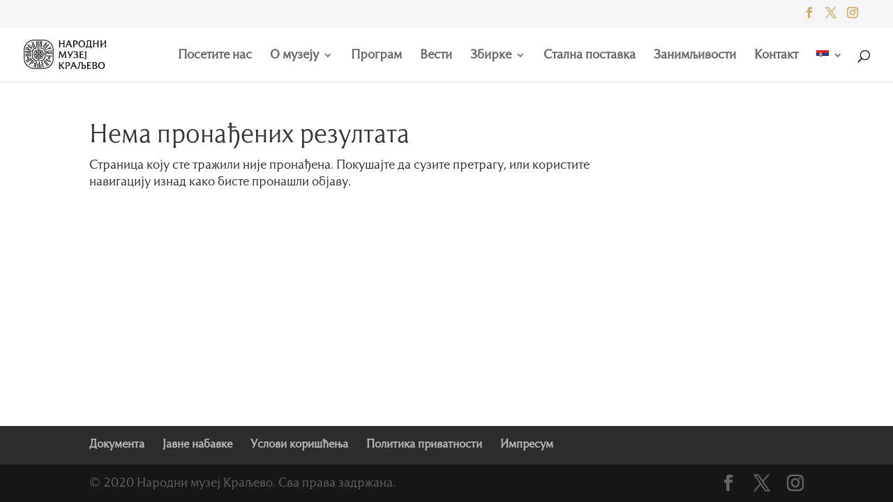

--- FILE ---
content_type: image/svg+xml
request_url: https://nmkv.rs/wp-content/uploads/2020/10/Logotip-Narodnog-muzeja-Kraljevo.svg
body_size: 27083
content:
<?xml version="1.0" encoding="UTF-8"?> <!-- Creator: CorelDRAW 2019 (64-Bit) --> <svg xmlns="http://www.w3.org/2000/svg" xmlns:xlink="http://www.w3.org/1999/xlink" xml:space="preserve" width="268px" height="96px" version="1.1" style="shape-rendering:geometricPrecision; text-rendering:geometricPrecision; image-rendering:optimizeQuality; fill-rule:evenodd; clip-rule:evenodd" viewBox="0 0 780.09 280.77"> <defs> <style type="text/css"> <![CDATA[ .fil2 {fill:black} .fil1 {fill:black} .fil0 {fill:black;fill-rule:nonzero} ]]> </style> </defs> <g id="Layer_x0020_1"> <metadata id="CorelCorpID_0Corel-Layer"></metadata> <path class="fil0" d="M384.26 49.87c0,1.62 0.03,3.35 0.1,5.2 0.06,1.84 0.16,3.72 0.29,5.63 0.13,1.91 0.35,3.77 0.65,5.58 0.29,1.82 0.7,3.5 1.23,5.05l-14.01 0c0.59,-1.55 1.03,-3.23 1.33,-5.05 0.3,-1.81 0.52,-3.67 0.69,-5.58 0.16,-1.91 0.26,-3.79 0.3,-5.63 0.03,-1.85 0.05,-3.58 0.05,-5.2l0 -9.41 -31.58 0 0 9.41c0,1.62 0.04,3.35 0.1,5.2 0.07,1.84 0.2,3.72 0.4,5.63 0.2,1.91 0.44,3.77 0.74,5.58 0.29,1.82 0.7,3.5 1.23,5.05l-14.11 0c0.6,-1.55 1.05,-3.23 1.38,-5.05 0.33,-1.81 0.58,-3.67 0.74,-5.58 0.17,-1.91 0.27,-3.79 0.3,-5.63 0.03,-1.85 0.05,-3.58 0.05,-5.2l0 -20.77c0,-1.69 -0.02,-3.47 -0.05,-5.35 -0.03,-1.87 -0.13,-3.75 -0.3,-5.63 -0.16,-1.88 -0.41,-3.73 -0.74,-5.58 -0.33,-1.84 -0.78,-3.54 -1.38,-5.1l14.11 0c-0.53,1.56 -0.94,3.26 -1.23,5.1 -0.3,1.85 -0.54,3.72 -0.74,5.63 -0.2,1.91 -0.33,3.8 -0.4,5.68 -0.06,1.88 -0.1,3.63 -0.1,5.25l0 4.95 31.58 0 0 -4.95c0,-1.69 -0.02,-3.47 -0.05,-5.35 -0.04,-1.87 -0.14,-3.75 -0.3,-5.63 -0.17,-1.88 -0.39,-3.73 -0.69,-5.58 -0.3,-1.84 -0.74,-3.54 -1.33,-5.1l14.01 0c-0.53,1.56 -0.94,3.26 -1.23,5.1 -0.3,1.85 -0.52,3.72 -0.65,5.63 -0.13,1.91 -0.23,3.8 -0.29,5.68 -0.07,1.88 -0.1,3.63 -0.1,5.25l0 20.77z"></path> <path id="1" class="fil0" d="M413.27 26.67c1.38,-3.17 2.58,-6.3 3.6,-9.37 1.02,-3.08 1.53,-6.36 1.53,-9.86l12.72 -1.16c0.27,2.91 0.97,6.03 2.13,9.37 1.15,3.33 2.38,6.55 3.7,9.66l10.36 25.14c1.84,4.08 3.7,7.95 5.57,11.61 1.87,3.65 3.8,6.62 5.77,8.88l0 0.39 -12.82 0 -8.88 -21.07 -25.26 0 -2.17 5.15c-0.79,1.88 -1.52,3.73 -2.18,5.58 -0.65,1.84 -1.01,3.71 -1.08,5.58 0,0.78 0.09,1.57 0.25,2.38 0.16,0.81 0.51,1.6 1.03,2.38l-12.62 0 18.35 -44.66zm1.08 17.18l20.03 0 -6.51 -15.82c-0.59,-1.49 -1.15,-3 -1.68,-4.52 -0.53,-1.52 -1.08,-3.22 -1.67,-5.1l-0.4 0c-0.59,1.88 -1.14,3.56 -1.63,5.05 -0.49,1.49 -1.03,2.98 -1.63,4.47l-6.51 15.92z"></path> <path id="2" class="fil0" d="M477.89 48.9c0,1.62 0.04,3.4 0.1,5.34 0.07,1.94 0.18,3.92 0.35,5.93 0.16,2 0.41,3.98 0.74,5.92 0.33,1.94 0.79,3.69 1.38,5.24l-14.21 0c0.59,-1.55 1.05,-3.23 1.38,-5.05 0.33,-1.81 0.58,-3.67 0.74,-5.58 0.17,-1.91 0.26,-3.79 0.3,-5.63 0.03,-1.85 0.05,-3.58 0.05,-5.2l0 -20.77c0,-1.69 -0.02,-3.47 -0.05,-5.35 -0.04,-1.87 -0.13,-3.75 -0.3,-5.63 -0.16,-1.88 -0.41,-3.73 -0.74,-5.58 -0.33,-1.84 -0.79,-3.54 -1.38,-5.1l7.11 0c2.69,-0.13 5.04,-0.24 7.05,-0.34 2,-0.09 3.83,-0.14 5.48,-0.14 7.95,0 14.05,1.73 18.3,5.19 4.24,3.46 6.36,8.17 6.36,14.13 0,3.37 -0.64,6.3 -1.92,8.79 -1.29,2.49 -3,4.56 -5.14,6.21 -2.13,1.65 -4.6,2.88 -7.4,3.69 -2.79,0.81 -5.67,1.21 -8.63,1.21 -0.65,0 -1.3,0 -1.92,0 -0.63,0 -1.27,-0.06 -1.93,-0.19l-3.45 -6.22 0.2 -0.09c0.92,0.32 1.84,0.53 2.76,0.63 0.92,0.09 1.81,0.15 2.66,0.15 1.78,0 3.49,-0.27 5.13,-0.78 1.65,-0.52 3.11,-1.36 4.4,-2.53 1.28,-1.16 2.3,-2.63 3.05,-4.41 0.76,-1.78 1.14,-3.94 1.14,-6.46 0,-4.08 -1.17,-7.27 -3.51,-9.56 -2.33,-2.3 -5.7,-3.45 -10.1,-3.45 -1.32,0 -2.71,0.03 -4.15,0.09 -1.45,0.07 -2.73,0.2 -3.85,0.39l0 35.15z"></path> <path id="3" class="fil0" d="M528.01 39.48c0,3.24 0.4,6.45 1.19,9.61 0.78,3.18 2.02,6.04 3.7,8.6 1.67,2.56 3.81,4.63 6.41,6.21 2.6,1.59 5.67,2.38 9.22,2.38 3.62,0 6.73,-0.79 9.33,-2.38 2.6,-1.58 4.74,-3.65 6.41,-6.21 1.68,-2.56 2.93,-5.42 3.75,-8.6 0.82,-3.16 1.23,-6.37 1.23,-9.61 0,-3.17 -0.41,-6.35 -1.23,-9.56 -0.82,-3.2 -2.07,-6.08 -3.75,-8.64 -1.67,-2.56 -3.81,-4.63 -6.41,-6.22 -2.6,-1.58 -5.71,-2.37 -9.33,-2.37 -3.55,0 -6.62,0.79 -9.22,2.37 -2.6,1.59 -4.74,3.66 -6.41,6.22 -1.68,2.56 -2.92,5.44 -3.7,8.64 -0.79,3.21 -1.19,6.39 -1.19,9.56zm20.52 -33.2c4.74,0 9.05,0.82 12.93,2.47 3.88,1.65 7.18,3.94 9.91,6.85 2.74,2.91 4.85,6.41 6.37,10.48 1.51,4.08 2.27,8.55 2.27,13.4 0,4.86 -0.76,9.31 -2.27,13.36 -1.52,4.04 -3.65,7.54 -6.42,10.48 -2.76,2.95 -6.06,5.23 -9.91,6.84 -3.85,1.63 -8.14,2.43 -12.88,2.43 -4.73,0 -9.02,-0.8 -12.87,-2.43 -3.85,-1.61 -7.14,-3.89 -9.87,-6.84 -2.73,-2.94 -4.85,-6.44 -6.36,-10.48 -1.52,-4.05 -2.27,-8.5 -2.27,-13.36 0,-4.85 0.75,-9.32 2.27,-13.4 1.51,-4.07 3.65,-7.57 6.41,-10.48 2.76,-2.91 6.07,-5.2 9.92,-6.85 3.84,-1.65 8.1,-2.47 12.77,-2.47z"></path> <path id="4" class="fil0" d="M638.52 7.44c-0.53,1.56 -0.96,3.26 -1.29,5.1 -0.33,1.85 -0.58,3.72 -0.74,5.63 -0.16,1.91 -0.28,3.8 -0.34,5.68 -0.07,1.88 -0.1,3.63 -0.1,5.25l0 20.77c0,2.21 0.06,4.63 0.19,7.29 0.14,2.65 0.37,5.24 0.69,7.76l7.8 0 -2.86 19.13 -6.41 0 0 -12.72 -42.43 0 -1.87 12.72 -6.52 0 0 -19.13 5.83 0c2.3,-2.39 4.08,-5.13 5.32,-8.2 1.25,-3.08 2.16,-6.31 2.72,-9.71 0.56,-3.4 0.88,-6.93 0.98,-10.58 0.1,-3.66 0.15,-7.3 0.15,-10.93 0,-3.23 -0.11,-6.24 -0.34,-9.03 -0.23,-2.78 -0.88,-5.79 -1.93,-9.03l41.15 0zm-11.65 6.51l-19.63 0 0 4.66c0,5.37 0,10.16 0,14.37 0,4.21 -0.18,8.11 -0.55,11.7 -0.36,3.59 -1.01,7.01 -1.97,10.24 -0.95,3.24 -2.41,6.57 -4.39,10l26.54 0 0 -50.97z"></path> <path id="5" class="fil0" d="M707.68 49.87c0,1.62 0.03,3.35 0.1,5.2 0.06,1.84 0.16,3.72 0.29,5.63 0.13,1.91 0.35,3.77 0.64,5.58 0.3,1.82 0.71,3.5 1.23,5.05l-14 0c0.58,-1.55 1.03,-3.23 1.33,-5.05 0.29,-1.81 0.52,-3.67 0.69,-5.58 0.16,-1.91 0.26,-3.79 0.29,-5.63 0.04,-1.85 0.05,-3.58 0.05,-5.2l0 -9.41 -31.57 0 0 9.41c0,1.62 0.03,3.35 0.1,5.2 0.07,1.84 0.2,3.72 0.39,5.63 0.2,1.91 0.45,3.77 0.75,5.58 0.29,1.82 0.7,3.5 1.23,5.05l-14.11 0c0.59,-1.55 1.05,-3.23 1.38,-5.05 0.33,-1.81 0.58,-3.67 0.74,-5.58 0.17,-1.91 0.26,-3.79 0.3,-5.63 0.03,-1.85 0.05,-3.58 0.05,-5.2l0 -20.77c0,-1.69 -0.02,-3.47 -0.05,-5.35 -0.04,-1.87 -0.13,-3.75 -0.3,-5.63 -0.16,-1.88 -0.41,-3.73 -0.74,-5.58 -0.33,-1.84 -0.79,-3.54 -1.38,-5.1l14.11 0c-0.53,1.56 -0.94,3.26 -1.23,5.1 -0.3,1.85 -0.55,3.72 -0.75,5.63 -0.19,1.91 -0.32,3.8 -0.39,5.68 -0.07,1.88 -0.1,3.63 -0.1,5.25l0 4.95 31.57 0 0 -4.95c0,-1.69 -0.01,-3.47 -0.05,-5.35 -0.03,-1.87 -0.13,-3.75 -0.29,-5.63 -0.17,-1.88 -0.4,-3.73 -0.69,-5.58 -0.3,-1.84 -0.75,-3.54 -1.33,-5.1l14 0c-0.52,1.56 -0.93,3.26 -1.23,5.1 -0.29,1.85 -0.51,3.72 -0.64,5.63 -0.13,1.91 -0.23,3.8 -0.29,5.68 -0.07,1.88 -0.1,3.63 -0.1,5.25l0 20.77z"></path> <path id="6" class="fil0" d="M777.63 49.87c0,1.62 0.03,3.35 0.1,5.2 0.06,1.84 0.18,3.72 0.34,5.63 0.17,1.91 0.42,3.77 0.74,5.58 0.33,1.82 0.76,3.5 1.28,5.05l-14.1 0c0.59,-1.55 1.05,-3.23 1.38,-5.05 0.33,-1.81 0.58,-3.67 0.74,-5.58 0.16,-1.91 0.26,-3.79 0.29,-5.63 0.04,-1.85 0.05,-3.58 0.05,-5.2l0 -22.62 -0.29 0 -30.98 32.72c0.2,2.07 0.46,4.08 0.79,6.02 0.33,1.94 0.79,3.72 1.38,5.34l-14.21 0c0.59,-1.55 1.05,-3.23 1.38,-5.05 0.33,-1.81 0.58,-3.67 0.74,-5.58 0.17,-1.91 0.26,-3.79 0.3,-5.63 0.03,-1.85 0.05,-3.58 0.05,-5.2l0 -20.77c0,-1.69 -0.02,-3.47 -0.05,-5.35 -0.04,-1.87 -0.13,-3.75 -0.3,-5.63 -0.16,-1.88 -0.41,-3.73 -0.74,-5.58 -0.33,-1.84 -0.79,-3.54 -1.38,-5.1l14.21 0c-0.53,1.56 -0.95,3.26 -1.28,5.1 -0.33,1.85 -0.6,3.72 -0.8,5.63 -0.19,1.91 -0.32,3.8 -0.39,5.68 -0.06,1.88 -0.1,3.63 -0.1,5.25l0 21.74 0.4 0 30.98 -32.81c-0.2,-1.88 -0.48,-3.71 -0.84,-5.49 -0.36,-1.78 -0.81,-3.48 -1.33,-5.1l14.1 0c-0.52,1.56 -0.95,3.26 -1.28,5.1 -0.32,1.85 -0.57,3.72 -0.74,5.63 -0.16,1.91 -0.28,3.8 -0.34,5.68 -0.07,1.88 -0.1,3.63 -0.1,5.25l0 20.77z"></path> <path id="7" class="fil0" d="M398.27 111.53c-0.59,3.1 -0.89,6.31 -0.89,9.61 0,2.98 0.07,5.81 0.2,8.5 0.13,2.68 0.33,5.32 0.59,7.91 0.26,2.59 0.53,5.15 0.79,7.67 0.26,2.53 0.52,5.08 0.79,7.67 0.13,1.62 0.31,3.42 0.54,5.39 0.23,1.97 0.53,3.98 0.89,6.02 0.36,2.04 0.77,4.01 1.23,5.92 0.46,1.91 0.99,3.64 1.58,5.2l-13.81 0c0.33,-1.88 0.54,-3.66 0.64,-5.34 0.1,-1.69 0.15,-3.27 0.15,-4.76 0,-4.53 -0.2,-8.61 -0.6,-12.24 -0.26,-2.72 -0.49,-5.17 -0.68,-7.38 -0.2,-2.19 -0.4,-4.31 -0.6,-6.36 -0.2,-2.03 -0.39,-4.1 -0.59,-6.21 -0.2,-2.1 -0.43,-4.42 -0.69,-6.94l-0.3 0c-0.52,1.81 -1.03,3.42 -1.52,4.81 -0.5,1.39 -1.04,2.76 -1.63,4.12l-18.35 41.56 -0.4 0 -18.94 -41.85c-0.59,-1.29 -1.14,-2.62 -1.63,-3.98 -0.49,-1.36 -1,-2.91 -1.53,-4.66l-0.3 0 -2.56 29.91c-0.07,1.1 -0.16,2.29 -0.3,3.59 -0.13,1.29 -0.19,2.59 -0.19,3.88 0,1.94 0.08,3.97 0.24,6.07 0.17,2.1 0.51,4.03 1.04,5.78l-12.04 0c0.46,-1.1 0.92,-2.59 1.38,-4.47 0.46,-1.88 0.86,-3.82 1.19,-5.82 0.33,-2.01 0.61,-3.94 0.84,-5.78 0.23,-1.85 0.41,-3.35 0.54,-4.52l2.46 -30.1c0,-2.26 -0.16,-4.48 -0.49,-6.65 -0.33,-2.17 -0.99,-4.35 -1.97,-6.55l13.52 0 14.99 33.79c0.86,1.88 1.66,3.73 2.42,5.58 0.76,1.84 1.53,3.9 2.32,6.17l0.3 0c0.78,-2.27 1.54,-4.29 2.26,-6.07 0.73,-1.78 1.48,-3.52 2.27,-5.2l12.34 -27.48c0.13,-0.39 0.29,-0.9 0.49,-1.55 0.2,-0.65 0.33,-1.36 0.39,-2.14 0,-0.9 -0.1,-1.94 -0.29,-3.1l13.91 0z"></path> <path id="8" class="fil0" d="M423.33 175.42l0 -0.39c1.05,-0.91 2.1,-1.83 3.16,-2.77 1.05,-0.94 2.07,-1.99 3.05,-3.16 0.99,-1.16 1.94,-2.49 2.87,-3.97 0.92,-1.49 1.77,-3.27 2.56,-5.35l-12.93 -27.57c-2.49,-4.86 -4.75,-9.03 -6.75,-12.53 -2.01,-3.49 -3.93,-6.08 -5.78,-7.76l0 -0.39 13.33 0 11.34 24.37c0.99,2.13 1.96,4.24 2.91,6.31 0.95,2.07 1.96,4.27 3.01,6.6l0.3 0c1.05,-2.33 2.05,-4.54 3.01,-6.65 0.95,-2.1 1.95,-4.22 3.01,-6.36l3.25 -6.89c0.46,-0.97 0.95,-2.04 1.48,-3.21 0.53,-1.16 1.02,-2.36 1.48,-3.59 0.46,-1.23 0.86,-2.43 1.19,-3.59 0.32,-1.17 0.49,-2.23 0.49,-3.2 0,-1.3 -0.27,-2.56 -0.79,-3.79l12.43 0 0 0.39 -29.8 63.5 -12.82 0z"></path> <path id="9" class="fil0" d="M490.62 176.68c-4.15,0 -7.75,-0.42 -10.81,-1.26 -3.05,-0.85 -6.26,-2.24 -9.62,-4.18l1.28 -9.9 0.3 0c1.71,2.07 3.37,3.7 4.99,4.9 1.61,1.2 3.18,2.1 4.73,2.72 1.54,0.62 3.07,1 4.59,1.16 1.51,0.17 3.02,0.25 4.54,0.25 4.14,0 7.53,-1.17 10.15,-3.5 2.64,-2.33 3.96,-5.86 3.96,-10.58 0,-2.33 -0.47,-4.26 -1.39,-5.78 -0.92,-1.52 -2.12,-2.72 -3.6,-3.59 -1.48,-0.87 -3.17,-1.49 -5.08,-1.84 -1.91,-0.36 -3.85,-0.54 -5.82,-0.54l-5.23 0 -3.35 -6.02 0.2 -0.39c6.57,0 11.57,-0.86 14.99,-2.57 3.42,-1.71 5.13,-4.81 5.13,-9.27 0,-2.92 -0.95,-5.23 -2.86,-6.94 -1.91,-1.72 -4.21,-2.58 -6.91,-2.58 -3.29,0 -6.25,0.49 -8.88,1.46 -2.63,0.97 -5.23,2.81 -7.79,5.53l-0.3 0 -1.58 -10.49c2.3,-0.77 4.95,-1.45 7.94,-2.03 3,-0.58 6.37,-0.88 10.12,-0.88 6.91,0 12.15,1.41 15.74,4.23 3.58,2.81 5.37,6.68 5.37,11.6 0,2.85 -0.95,5.45 -2.86,7.82 -1.9,2.36 -4.24,4.19 -7,5.48l0 0.39c1.84,0.45 3.6,1.12 5.27,1.99 1.68,0.88 3.16,1.99 4.45,3.35 1.28,1.36 2.29,2.96 3.06,4.81 0.75,1.84 1.16,3.93 1.23,6.26 0,2.65 -0.59,5.19 -1.78,7.62 -1.18,2.43 -2.86,4.6 -5.03,6.51 -2.17,1.91 -4.79,3.43 -7.84,4.56 -3.06,1.13 -6.5,1.7 -10.31,1.7z"></path> <path id="10" class="fil0" d="M564.51 121.33l-0.39 0c-1.32,-0.71 -2.94,-1.29 -4.89,-1.74 -1.94,-0.46 -4.04,-0.8 -6.31,-1.02 -2.27,-0.23 -4.6,-0.41 -7,-0.54 -2.4,-0.13 -4.69,-0.19 -6.86,-0.19l0 19.81c1.58,0 3.32,0 5.23,0 1.9,0 3.86,-0.05 5.87,-0.15 2,-0.1 3.99,-0.24 5.97,-0.44 1.97,-0.19 3.81,-0.48 5.52,-0.87l0.3 0.1 -1.38 9.41 -0.3 0.2c-3.42,-0.97 -7.04,-1.52 -10.85,-1.65 -3.82,-0.13 -7.27,-0.19 -10.36,-0.19l0 25.04c2.23,0 4.58,-0.04 7.05,-0.14 2.47,-0.1 4.93,-0.28 7.4,-0.53 2.47,-0.26 4.87,-0.62 7.2,-1.07 2.34,-0.45 4.5,-1.01 6.47,-1.65l0.29 0.19 -1.58 9.52 -38.48 0c0.6,-1.56 1.06,-3.24 1.39,-5.05 0.32,-1.82 0.57,-3.67 0.74,-5.58 0.16,-1.91 0.26,-3.79 0.29,-5.64 0.04,-1.84 0.05,-3.57 0.05,-5.19l0 -20.78c0,-3.37 -0.13,-7.02 -0.39,-10.97 -0.26,-3.95 -0.96,-7.51 -2.08,-10.68l38.48 0 -1.38 9.8z"></path> <path id="11" class="fil0" d="M591.05 158.52c0,3.43 -0.05,6.65 -0.15,9.66 -0.1,3.01 -0.46,5.8 -1.08,8.35 -0.63,2.56 -1.63,4.91 -3.01,7.04 -1.38,2.14 -3.32,4.02 -5.82,5.63l-9.58 -2.81 0 -0.29c2.38,-1.56 4.25,-3.14 5.63,-4.76 1.38,-1.62 2.43,-3.35 3.16,-5.19 0.72,-1.85 1.18,-3.85 1.38,-6.03 0.2,-2.16 0.29,-4.54 0.29,-7.13l0 -29.81c0,-1.68 -0.03,-3.46 -0.09,-5.34 -0.07,-1.88 -0.19,-3.77 -0.35,-5.68 -0.16,-1.91 -0.39,-3.77 -0.69,-5.58 -0.29,-1.82 -0.71,-3.5 -1.23,-5.05l13.91 0c-0.46,1.55 -0.84,3.25 -1.14,5.1 -0.29,1.84 -0.54,3.72 -0.74,5.63 -0.2,1.91 -0.32,3.8 -0.39,5.68 -0.07,1.87 -0.1,3.62 -0.1,5.24l0 25.34z"></path> <path id="12" class="fil0" d="M364.13 226.29c2.3,-2.33 3.91,-4.41 4.83,-6.26 0.93,-1.84 1.55,-3.32 1.88,-4.42l12.53 0 0 0.39 -27.03 29.81 13.81 16.7c2.63,3.11 5.2,5.99 7.7,8.64 2.5,2.66 5.26,5.31 8.28,7.96l0 0.39 -14.01 0 -27.03 -32.33 19.04 -20.88zm-20.82 31.75c0,1.62 0.04,3.35 0.1,5.2 0.07,1.84 0.2,3.72 0.4,5.63 0.2,1.91 0.46,3.77 0.79,5.58 0.32,1.82 0.75,3.5 1.28,5.05l-14.21 0c0.6,-1.55 1.05,-3.23 1.38,-5.05 0.33,-1.81 0.58,-3.67 0.74,-5.58 0.17,-1.91 0.27,-3.79 0.3,-5.63 0.03,-1.85 0.05,-3.58 0.05,-5.2l0 -20.77c0,-1.69 -0.02,-3.47 -0.05,-5.35 -0.03,-1.87 -0.13,-3.75 -0.3,-5.63 -0.16,-1.87 -0.41,-3.73 -0.74,-5.58 -0.33,-1.84 -0.78,-3.54 -1.38,-5.1l14.21 0c-0.53,1.56 -0.96,3.26 -1.28,5.1 -0.33,1.85 -0.59,3.72 -0.79,5.63 -0.2,1.91 -0.33,3.81 -0.4,5.68 -0.06,1.88 -0.1,3.63 -0.1,5.25l0 20.77z"></path> <path id="13" class="fil0" d="M405.37 257.07c0,1.62 0.03,3.4 0.1,5.34 0.06,1.95 0.18,3.92 0.34,5.93 0.17,2 0.42,3.98 0.75,5.92 0.32,1.94 0.78,3.69 1.38,5.24l-14.21 0c0.59,-1.55 1.05,-3.23 1.38,-5.05 0.33,-1.81 0.58,-3.67 0.74,-5.58 0.16,-1.91 0.26,-3.79 0.3,-5.63 0.03,-1.85 0.05,-3.58 0.05,-5.2l0 -20.77c0,-1.69 -0.02,-3.47 -0.05,-5.35 -0.04,-1.87 -0.14,-3.75 -0.3,-5.63 -0.16,-1.87 -0.41,-3.73 -0.74,-5.58 -0.33,-1.84 -0.79,-3.54 -1.38,-5.1l7.1 0c2.7,-0.13 5.05,-0.24 7.06,-0.34 2,-0.09 3.83,-0.14 5.47,-0.14 7.96,0 14.06,1.73 18.31,5.19 4.24,3.47 6.36,8.17 6.36,14.13 0,3.37 -0.64,6.3 -1.93,8.79 -1.28,2.49 -2.99,4.56 -5.13,6.21 -2.14,1.65 -4.6,2.88 -7.4,3.69 -2.79,0.81 -5.67,1.21 -8.63,1.21 -0.66,0 -1.3,0 -1.92,0 -0.63,0 -1.27,-0.06 -1.92,-0.19l-3.46 -6.21 0.2 -0.1c0.92,0.32 1.84,0.53 2.76,0.63 0.92,0.1 1.81,0.15 2.66,0.15 1.78,0 3.49,-0.26 5.13,-0.78 1.65,-0.52 3.11,-1.36 4.4,-2.53 1.28,-1.16 2.3,-2.63 3.05,-4.41 0.76,-1.78 1.14,-3.94 1.14,-6.46 0,-4.08 -1.17,-7.27 -3.5,-9.56 -2.34,-2.3 -5.71,-3.45 -10.12,-3.45 -1.31,0 -2.69,0.03 -4.14,0.09 -1.45,0.07 -2.73,0.2 -3.85,0.39l0 35.15z"></path> <path id="14" class="fil0" d="M459.64 234.84c1.38,-3.17 2.57,-6.3 3.6,-9.37 1.02,-3.08 1.53,-6.36 1.53,-9.86l12.72 -1.16c0.27,2.91 0.97,6.03 2.13,9.37 1.15,3.33 2.38,6.55 3.7,9.66l10.35 25.14c1.85,4.08 3.7,7.95 5.58,11.61 1.87,3.66 3.8,6.62 5.77,8.88l0 0.39 -12.83 0 -8.87 -21.07 -25.26 0 -2.17 5.15c-0.79,1.88 -1.52,3.74 -2.18,5.58 -0.65,1.84 -1.01,3.71 -1.08,5.59 0,0.77 0.09,1.56 0.25,2.37 0.16,0.81 0.51,1.6 1.03,2.38l-12.62 0 18.35 -44.66zm1.08 17.18l20.03 0 -6.51 -15.82c-0.6,-1.49 -1.15,-2.99 -1.68,-4.52 -0.53,-1.52 -1.08,-3.22 -1.68,-5.1l-0.39 0c-0.59,1.88 -1.14,3.57 -1.63,5.05 -0.49,1.49 -1.04,2.98 -1.63,4.47l-6.51 15.92z"></path> <path id="15" class="fil0" d="M564.51 280.28c-1.51,0 -3.32,-0.08 -5.42,-0.24 -2.11,-0.17 -3.98,-0.35 -5.63,-0.54l-7.4 0c0.6,-1.55 1.06,-3.23 1.39,-5.05 0.32,-1.81 0.57,-3.67 0.74,-5.58 0.16,-1.91 0.26,-3.79 0.29,-5.63 0.04,-1.85 0.05,-3.58 0.05,-5.2l0 -35.92 -19.63 0 0 4.66c0,6.34 -0.12,12.06 -0.35,17.14 -0.23,5.08 -0.82,9.76 -1.77,14.03 -0.96,4.27 -2.39,8.25 -4.3,11.94 -1.9,3.69 -4.5,7.31 -7.79,10.88l-9.47 -3.69 0 -0.39c3.48,-2.21 6.28,-4.89 8.39,-8.06 2.1,-3.17 3.73,-6.65 4.88,-10.44 1.15,-3.79 1.92,-7.77 2.32,-11.94 0.39,-4.18 0.59,-8.37 0.59,-12.58 0,-3.3 -0.12,-6.33 -0.35,-9.08 -0.22,-2.75 -0.87,-5.74 -1.92,-8.98l41.14 0c-0.53,1.56 -0.95,3.26 -1.28,5.1 -0.33,1.85 -0.59,3.72 -0.79,5.63 -0.2,1.91 -0.33,3.81 -0.4,5.68 -0.06,1.88 -0.09,3.63 -0.09,5.25l0 4.85c0.92,-0.13 2.1,-0.22 3.55,-0.29 1.45,-0.07 2.83,-0.1 4.14,-0.1 2.77,0 5.53,0.31 8.29,0.93 2.76,0.61 5.23,1.61 7.4,3 2.17,1.39 3.93,3.26 5.28,5.59 1.34,2.33 2.02,5.24 2.02,8.73 0,3.69 -0.64,6.82 -1.92,9.38 -1.29,2.55 -3.01,4.64 -5.18,6.26 -2.17,1.62 -4.71,2.8 -7.6,3.54 -2.9,0.75 -5.95,1.12 -9.18,1.12zm-0.09 -32.04c-0.86,0 -1.98,0.03 -3.36,0.09 -1.38,0.07 -2.5,0.17 -3.35,0.3l0 24.85c0.79,0.13 1.87,0.23 3.25,0.29 1.38,0.07 2.47,0.1 3.26,0.1 2.04,0 3.91,-0.26 5.62,-0.78 1.71,-0.51 3.19,-1.32 4.44,-2.42 1.25,-1.1 2.24,-2.56 2.96,-4.37 0.72,-1.81 1.09,-4.05 1.09,-6.7 0,-2.14 -0.38,-3.93 -1.14,-5.39 -0.75,-1.46 -1.77,-2.62 -3.05,-3.5 -1.29,-0.87 -2.77,-1.5 -4.45,-1.89 -1.67,-0.39 -3.43,-0.58 -5.27,-0.58z"></path> <path id="16" class="fil0" d="M634.96 225.42l-0.4 0c-1.31,-0.71 -2.94,-1.29 -4.88,-1.75 -1.94,-0.45 -4.05,-0.79 -6.31,-1.02 -2.28,-0.22 -4.61,-0.4 -7.01,-0.53 -2.4,-0.13 -4.69,-0.2 -6.86,-0.2l0 19.81c1.58,0 3.32,0 5.23,0 1.91,0 3.87,-0.05 5.87,-0.14 2.01,-0.1 4,-0.25 5.97,-0.44 1.98,-0.19 3.82,-0.49 5.53,-0.88l0.3 0.1 -1.39 9.42 -0.29 0.2c-3.42,-0.98 -7.04,-1.52 -10.85,-1.66 -3.82,-0.13 -7.28,-0.19 -10.37,-0.19l0 25.05c2.24,0 4.59,-0.05 7.05,-0.14 2.48,-0.1 4.94,-0.28 7.41,-0.54 2.47,-0.26 4.86,-0.61 7.2,-1.07 2.34,-0.45 4.49,-1 6.46,-1.65l0.3 0.2 -1.58 9.51 -38.48 0c0.6,-1.55 1.05,-3.23 1.38,-5.05 0.33,-1.81 0.58,-3.67 0.74,-5.58 0.17,-1.91 0.26,-3.79 0.3,-5.63 0.03,-1.85 0.05,-3.58 0.05,-5.2l0 -20.77c0,-3.37 -0.13,-7.03 -0.39,-10.98 -0.27,-3.94 -0.96,-7.51 -2.08,-10.68l38.48 0 -1.38 9.81z"></path> <path id="17" class="fil0" d="M651.73 237.27c0,-3.37 -0.13,-7.03 -0.39,-10.98 -0.27,-3.94 -0.96,-7.51 -2.08,-10.68l6.91 0c1.97,-0.13 4.09,-0.26 6.37,-0.38 2.26,-0.13 4.35,-0.2 6.26,-0.2 3.49,0 6.64,0.31 9.47,0.92 2.83,0.62 5.23,1.59 7.2,2.92 1.98,1.32 3.51,2.97 4.59,4.95 1.09,1.97 1.63,4.32 1.63,7.04 0,3.49 -0.95,6.52 -2.86,9.08 -1.91,2.55 -4.38,4.38 -7.4,5.48l0 0.39c2.1,0.32 4.04,0.86 5.82,1.6 1.78,0.75 3.3,1.75 4.59,3.01 1.28,1.26 2.28,2.8 3.01,4.62 0.72,1.81 1.11,3.91 1.18,6.3 -0.07,3.37 -0.81,6.24 -2.22,8.6 -1.42,2.36 -3.29,4.3 -5.62,5.82 -2.34,1.53 -4.97,2.64 -7.9,3.35 -2.92,0.72 -5.97,1.07 -9.13,1.07 -2.03,0 -4.29,-0.05 -6.75,-0.14 -2.47,-0.1 -5.22,-0.28 -8.24,-0.54l-6.91 0c0.6,-1.55 1.05,-3.23 1.38,-5.05 0.33,-1.81 0.58,-3.67 0.74,-5.58 0.17,-1.91 0.27,-3.79 0.3,-5.63 0.03,-1.85 0.05,-3.58 0.05,-5.2l0 -20.77zm9.17 35.92c0.4,0.13 0.93,0.23 1.58,0.29 0.66,0.07 1.34,0.12 2.03,0.15 0.69,0.03 1.36,0.06 2.02,0.09 0.66,0.04 1.18,0.05 1.58,0.05 2.43,0 4.7,-0.21 6.8,-0.63 2.11,-0.42 3.93,-1.13 5.48,-2.14 1.55,-1 2.75,-2.31 3.6,-3.93 0.86,-1.61 1.29,-3.59 1.29,-5.92 0,-1.68 -0.27,-3.27 -0.79,-4.76 -0.53,-1.49 -1.39,-2.76 -2.57,-3.83 -1.18,-1.07 -2.7,-1.91 -4.54,-2.53 -1.84,-0.61 -4.08,-0.92 -6.71,-0.92 -1.11,0 -2.05,0.02 -2.81,0.05 -0.75,0.03 -1.2,0.05 -1.33,0.05l-3.55 -6.31 0.1 -0.2c0.39,0.07 0.82,0.12 1.28,0.15 0.46,0.03 0.85,0.05 1.18,0.05 3.02,0 5.54,-0.23 7.55,-0.68 2.01,-0.46 3.62,-1.17 4.84,-2.14 1.21,-0.97 2.06,-2.2 2.56,-3.69 0.49,-1.49 0.74,-3.24 0.74,-5.24 0,-1.49 -0.33,-2.85 -0.99,-4.08 -0.66,-1.23 -1.54,-2.28 -2.66,-3.15 -1.12,-0.88 -2.43,-1.54 -3.95,-2 -1.51,-0.45 -3.12,-0.67 -4.83,-0.67 -1.51,0 -2.93,0.06 -4.24,0.19 -1.32,0.13 -2.54,0.29 -3.66,0.48l0 51.27z"></path> <path id="18" class="fil0" d="M715.27 247.65c0,3.24 0.39,6.45 1.18,9.62 0.79,3.17 2.03,6.03 3.7,8.59 1.68,2.56 3.82,4.63 6.41,6.21 2.6,1.59 5.68,2.38 9.23,2.38 3.62,0 6.73,-0.79 9.32,-2.38 2.6,-1.58 4.74,-3.65 6.42,-6.21 1.67,-2.56 2.92,-5.42 3.74,-8.59 0.83,-3.17 1.24,-6.38 1.24,-9.62 0,-3.17 -0.41,-6.35 -1.24,-9.56 -0.82,-3.2 -2.07,-6.08 -3.74,-8.64 -1.68,-2.56 -3.82,-4.63 -6.42,-6.22 -2.59,-1.58 -5.7,-2.37 -9.32,-2.37 -3.55,0 -6.63,0.79 -9.23,2.37 -2.59,1.59 -4.73,3.66 -6.41,6.22 -1.67,2.56 -2.91,5.44 -3.7,8.64 -0.79,3.21 -1.18,6.39 -1.18,9.56zm20.52 -33.2c4.73,0 9.04,0.82 12.92,2.47 3.89,1.65 7.19,3.94 9.92,6.85 2.73,2.91 4.85,6.41 6.36,10.48 1.52,4.08 2.27,8.55 2.27,13.4 0,4.86 -0.75,9.31 -2.27,13.36 -1.51,4.04 -3.65,7.54 -6.41,10.48 -2.76,2.95 -6.07,5.23 -9.91,6.85 -3.85,1.62 -8.15,2.43 -12.88,2.43 -4.74,0 -9.03,-0.81 -12.87,-2.43 -3.86,-1.62 -7.14,-3.9 -9.87,-6.85 -2.73,-2.94 -4.85,-6.44 -6.37,-10.48 -1.51,-4.05 -2.26,-8.5 -2.26,-13.36 0,-4.85 0.75,-9.32 2.26,-13.4 1.52,-4.07 3.66,-7.57 6.42,-10.48 2.76,-2.91 6.07,-5.2 9.91,-6.85 3.85,-1.65 8.11,-2.47 12.78,-2.47z"></path> <path class="fil1" d="M121.51 76.32l38.33 0 2.3 0.05 2.26 0.18 2.25 0.28 2.19 0.41 2.18 0.49 2.12 0.6 2.07 0.7 2.03 0.81 1.98 0.9 1.95 0.98 1.87 1.08 1.82 1.16 1.75 1.24 1.7 1.32 1.63 1.41 1.55 1.48 1.49 1.55 1.41 1.61 1.33 1.69 1.26 1.74 1.16 1.81 1.08 1.87 0.99 1.91 0.9 1.97 0.8 2.03 0.71 2.05 0.62 2.11 0.49 2.17 0.39 2.18 0.3 2.21 0.17 2.25 0.06 2.29 0 38.16 -0.06 2.29 -0.17 2.25 -0.3 2.21 -0.39 2.2 -0.49 2.15 -0.62 2.11 -0.71 2.07 -0.8 2.01 -0.9 1.97 -0.99 1.93 -1.08 1.87 -1.16 1.79 -1.26 1.76 -1.33 1.67 -1.41 1.61 -1.49 1.55 -1.55 1.48 -1.63 1.41 -1.7 1.34 -1.75 1.22 -1.82 1.16 -1.87 1.08 -1.95 1 -1.98 0.88 -2.03 0.81 -2.07 0.7 -2.12 0.6 -2.18 0.49 -2.19 0.41 -2.25 0.28 -2.26 0.18 -2.3 0.05 -38.33 0 -2.3 -0.05 -2.26 -0.18 -2.23 -0.28 -2.21 -0.41 -2.16 -0.49 -2.12 -0.6 -2.09 -0.7 -2.01 -0.81 -1.98 -0.88 -1.95 -1 -1.87 -1.08 -1.81 -1.16 -1.76 -1.22 -1.68 -1.34 -1.63 -1.41 -1.56 -1.48 -1.48 -1.55 -1.42 -1.61 -1.34 -1.67 -1.24 -1.76 -1.16 -1.79 -1.08 -1.87 -1.01 -1.93 -0.88 -1.97 -0.82 -2.01 -0.71 -2.07 -0.6 -2.11 -0.49 -2.15 -0.41 -2.2 -0.28 -2.21 -0.18 -2.25 -0.05 -2.29 0 -38.16 0.05 -2.29 0.18 -2.25 0.28 -2.21 0.41 -2.18 0.49 -2.17 0.6 -2.11 0.71 -2.05 0.82 -2.03 0.88 -1.97 1.01 -1.91 1.08 -1.87 1.16 -1.81 1.24 -1.74 1.34 -1.69 1.42 -1.61 1.48 -1.55 1.56 -1.48 1.63 -1.41 1.68 -1.32 1.76 -1.24 1.81 -1.16 1.87 -1.08 1.95 -0.98 1.98 -0.9 2.01 -0.81 2.09 -0.7 2.12 -0.6 2.16 -0.49 2.21 -0.41 2.23 -0.28 2.26 -0.18 2.3 -0.05zm1.98 6.37l34.44 0 2.07 0.05 2.04 0.16 2.01 0.26 1.98 0.35 1.95 0.45 1.91 0.54 1.87 0.63 1.82 0.72 1.79 0.81 1.73 0.88 1.7 0.97 1.64 1.06 1.57 1.1 1.53 1.2 1.47 1.26 1.39 1.32 1.34 1.41 1.28 1.44 1.18 1.53 1.13 1.57 1.06 1.63 0.98 1.67 0.88 1.73 0.81 1.77 0.73 1.81 0.63 1.87 0.56 1.9 0.44 1.93 0.35 1.97 0.27 1.99 0.15 2.04 0.06 2.04 0 34.29 -0.06 2.06 -0.15 2.04 -0.27 1.99 -0.35 1.97 -0.44 1.95 -0.56 1.9 -0.63 1.84 -0.73 1.83 -0.81 1.78 -0.88 1.72 -0.98 1.69 -1.06 1.62 -1.13 1.58 -1.18 1.51 -1.28 1.45 -1.34 1.4 -1.39 1.32 -1.47 1.27 -1.53 1.19 -1.57 1.13 -1.64 1.04 -1.7 0.96 -1.73 0.9 -1.79 0.79 -1.82 0.72 -1.87 0.63 -1.91 0.55 -1.95 0.46 -1.98 0.35 -2.01 0.25 -2.04 0.15 -2.07 0.06 -34.44 0 -2.07 -0.06 -2.05 -0.15 -2.02 -0.25 -1.96 -0.35 -1.96 -0.46 -1.91 -0.55 -1.86 -0.63 -1.84 -0.72 -1.78 -0.79 -1.73 -0.9 -1.7 -0.96 -1.63 -1.04 -1.59 -1.13 -1.52 -1.19 -1.47 -1.27 -1.4 -1.32 -1.32 -1.4 -1.28 -1.45 -1.2 -1.51 -1.13 -1.58 -1.04 -1.62 -0.98 -1.69 -0.9 -1.72 -0.79 -1.78 -0.73 -1.83 -0.63 -1.84 -0.55 -1.9 -0.46 -1.95 -0.35 -1.97 -0.25 -1.99 -0.16 -2.04 -0.06 -2.06 0 -34.29 0.06 -2.04 0.16 -2.04 0.25 -1.99 0.35 -1.97 0.46 -1.93 0.55 -1.9 0.63 -1.87 0.73 -1.81 0.79 -1.77 0.9 -1.73 0.98 -1.67 1.04 -1.63 1.13 -1.57 1.2 -1.53 1.28 -1.44 1.32 -1.41 1.4 -1.32 1.47 -1.26 1.52 -1.2 1.59 -1.1 1.63 -1.06 1.7 -0.97 1.73 -0.88 1.78 -0.81 1.84 -0.72 1.86 -0.63 1.91 -0.54 1.96 -0.45 1.96 -0.35 2.02 -0.26 2.05 -0.16 2.07 -0.05zm-23.04 -76.4l80.5 0 4.83 0.13 4.78 0.37 4.68 0.6 4.63 0.82 4.55 1.06 4.45 1.26 4.37 1.48 4.26 1.67 4.18 1.88 4.04 2.08 3.95 2.27 3.82 2.42 3.69 2.63 3.56 2.77 3.41 2.96 3.27 3.09 3.13 3.27 2.95 3.4 2.8 3.53 2.63 3.68 2.46 3.8 2.26 3.92 2.09 4.03 1.89 4.13 1.68 4.25 1.48 4.35 1.28 4.43 1.06 4.52 0.83 4.59 0.6 4.66 0.37 4.75 0.13 4.78 0 80.1 -0.13 4.8 -0.37 4.75 -0.6 4.66 -0.83 4.61 -1.06 4.52 -1.28 4.43 -1.48 4.34 -1.68 4.24 -1.89 4.15 -2.09 4.03 -2.26 3.92 -2.46 3.8 -2.63 3.67 -2.8 3.54 -2.95 3.39 -3.13 3.26 -3.27 3.09 -3.41 2.96 -3.56 2.77 -3.69 2.63 -3.82 2.44 -3.95 2.25 -4.04 2.08 -4.18 1.88 -4.26 1.69 -4.37 1.47 -4.45 1.27 -4.55 1.04 -4.63 0.82 -4.68 0.6 -4.78 0.37 -4.83 0.13 -80.5 0 -4.83 -0.13 -4.75 -0.37 -4.71 -0.6 -4.61 -0.82 -4.54 -1.04 -4.48 -1.27 -4.37 -1.47 -4.26 -1.69 -4.17 -1.88 -4.05 -2.08 -3.94 -2.25 -3.82 -2.44 -3.7 -2.63 -3.55 -2.77 -3.43 -2.96 -3.27 -3.09 -3.11 -3.26 -2.98 -3.39 -2.79 -3.54 -2.63 -3.67 -2.46 -3.8 -2.27 -3.92 -2.08 -4.03 -1.89 -4.15 -1.7 -4.24 -1.49 -4.34 -1.27 -4.43 -1.04 -4.52 -0.83 -4.61 -0.61 -4.66 -0.37 -4.75 -0.12 -4.8 0 -80.1 0.12 -4.78 0.37 -4.75 0.61 -4.66 0.83 -4.59 1.04 -4.52 1.27 -4.43 1.49 -4.35 1.7 -4.25 1.89 -4.13 2.08 -4.03 2.27 -3.92 2.46 -3.8 2.63 -3.68 2.79 -3.53 2.98 -3.4 3.11 -3.27 3.27 -3.09 3.43 -2.96 3.55 -2.77 3.7 -2.63 3.82 -2.42 3.94 -2.27 4.05 -2.08 4.17 -1.88 4.26 -1.67 4.37 -1.48 4.48 -1.26 4.54 -1.06 4.61 -0.82 4.71 -0.6 4.75 -0.37 4.83 -0.13zm-1.91 -6.29l84.31 0 5.05 0.12 4.99 0.39 4.91 0.63 4.85 0.87 4.76 1.08 4.66 1.34 4.56 1.55 4.48 1.76 4.37 1.97 4.24 2.16 4.14 2.37 3.99 2.56 3.86 2.74 3.73 2.9 3.59 3.09 3.41 3.24 3.27 3.41 3.1 3.57 2.93 3.71 2.76 3.84 2.56 3.97 2.39 4.12 2.17 4.22 1.98 4.34 1.77 4.43 1.56 4.56 1.33 4.64 1.11 4.73 0.87 4.82 0.63 4.89 0.39 4.96 0.12 5.02 0 83.85 -0.12 5.03 -0.39 4.96 -0.63 4.89 -0.87 4.82 -1.11 4.73 -1.33 4.64 -1.56 4.56 -1.77 4.45 -1.98 4.34 -2.17 4.22 -2.39 4.1 -2.56 3.97 -2.76 3.86 -2.93 3.69 -3.1 3.57 -3.27 3.41 -3.41 3.24 -3.59 3.09 -3.73 2.92 -3.86 2.72 -3.99 2.57 -4.14 2.36 -4.24 2.18 -4.37 1.97 -4.48 1.76 -4.56 1.55 -4.66 1.32 -4.76 1.08 -4.85 0.88 -4.91 0.62 -4.99 0.39 -5.05 0.12 -84.31 0 -5.06 -0.12 -4.99 -0.39 -4.91 -0.62 -4.84 -0.88 -4.76 -1.08 -4.67 -1.32 -4.58 -1.55 -4.47 -1.76 -4.37 -1.97 -4.24 -2.18 -4.12 -2.36 -4 -2.57 -3.87 -2.72 -3.71 -2.92 -3.59 -3.09 -3.43 -3.24 -3.26 -3.41 -3.11 -3.57 -2.93 -3.69 -2.74 -3.86 -2.59 -3.97 -2.36 -4.1 -2.2 -4.22 -1.98 -4.34 -1.76 -4.45 -1.56 -4.56 -1.33 -4.64 -1.09 -4.73 -0.89 -4.82 -0.62 -4.89 -0.39 -4.96 -0.12 -5.03 0 -83.85 0.12 -5.02 0.39 -4.96 0.62 -4.89 0.89 -4.82 1.09 -4.73 1.33 -4.64 1.56 -4.56 1.76 -4.43 1.98 -4.34 2.2 -4.22 2.36 -4.12 2.59 -3.97 2.74 -3.84 2.93 -3.71 3.11 -3.57 3.26 -3.41 3.43 -3.24 3.59 -3.09 3.71 -2.9 3.87 -2.74 4 -2.56 4.12 -2.37 4.24 -2.16 4.37 -1.97 4.47 -1.76 4.58 -1.55 4.67 -1.34 4.76 -1.08 4.84 -0.87 4.91 -0.63 4.99 -0.39 5.06 -0.12z"></path> <path class="fil2" d="M47.47 116.35l0.02 0.59 0.04 0.57 0.07 0.52 0.07 0.5 0.11 0.45 0.1 0.44 0.14 0.41 0.15 0.39 0.16 0.35 0.19 0.33 0.19 0.32 0.22 0.28 0.23 0.26 0.22 0.25 0.27 0.23 0.27 0.19 0.28 0.2 0.3 0.15 0.3 0.16 0.32 0.13 0.33 0.12 0.36 0.1 0.35 0.11 0.37 0.07 0.37 0.07 0.38 0.07 0.4 0.05 0.41 0.04 0.83 0.05 0.87 0.05 14.41 0.66 -0.34 7.15 -14.41 -0.65 -0.74 -0.11 -0.71 -0.15 -0.67 -0.18 -0.66 -0.19 -0.62 -0.23 -0.6 -0.26 -0.56 -0.29 -0.53 -0.31 -0.51 -0.34 -0.48 -0.35 -0.46 -0.38 -0.44 -0.41 -0.41 -0.42 -0.37 -0.44 -0.37 -0.48 -0.32 -0.47 -0.32 -0.51 -0.28 -0.51 -0.27 -0.55 -0.25 -0.54 -0.21 -0.56 -0.19 -0.59 -0.18 -0.59 -0.16 -0.62 -0.14 -0.61 -0.1 -0.64 -0.11 -0.65 -0.07 -0.65 -0.07 -0.67 -0.04 -0.66 -0.03 -0.69 0 -0.69 -5.73 -0.26 3.66 14.42 -14.41 -0.65 -3.68 -14.42 -5.69 -0.26 -0.29 0.01 -0.26 0.04 -0.27 0.07 -0.24 0.09 -0.25 0.12 -0.25 0.12 -0.21 0.18 -0.23 0.18 -0.2 0.19 -0.17 0.21 -0.16 0.23 -0.14 0.23 -0.11 0.24 -0.09 0.25 -0.05 0.26 -0.04 0.25 -0.51 11.43 -2.9 -0.12 0.73 -15.66 0.24 -5.71 57.5 2.6 -0.31 7.12 -23.05 -1.03zm-18.31 6.24l8.63 0.41 -1.84 -7.16 -8.63 -0.41 1.84 7.16z"></path> <path class="fil2" d="M109.73 244.3l-0.6 -0.03 -0.56 -0.04 -0.53 0 -0.5 0 -0.48 0.05 -0.46 0.06 -0.42 0.07 -0.41 0.1 -0.37 0.12 -0.35 0.13 -0.34 0.16 -0.32 0.17 -0.28 0.2 -0.28 0.19 -0.25 0.23 -0.23 0.24 -0.23 0.25 -0.19 0.28 -0.2 0.29 -0.18 0.29 -0.15 0.32 -0.17 0.31 -0.14 0.34 -0.12 0.35 -0.13 0.37 -0.1 0.37 -0.11 0.39 -0.08 0.38 -0.16 0.81 -0.16 0.85 -2.51 14.13 -7.11 -1.24 2.51 -14.14 0.21 -0.71 0.23 -0.68 0.27 -0.65 0.3 -0.62 0.3 -0.58 0.33 -0.54 0.36 -0.53 0.39 -0.49 0.39 -0.46 0.42 -0.42 0.44 -0.41 0.46 -0.38 0.46 -0.34 0.5 -0.31 0.51 -0.3 0.53 -0.27 0.53 -0.24 0.57 -0.21 0.56 -0.2 0.58 -0.15 0.59 -0.16 0.62 -0.11 0.62 -0.11 0.61 -0.06 0.64 -0.06 0.66 -0.03 0.65 -0.02 0.66 0 0.67 0.03 0.69 0.04 0.67 0.07 0.69 0.07 1.01 -5.63 -14.87 1.76 2.5 -14.14 14.86 -1.76 0.99 -5.59 0.03 -0.26 0 -0.27 -0.03 -0.26 -0.05 -0.27 -0.09 -0.26 -0.11 -0.26 -0.14 -0.23 -0.14 -0.24 -0.18 -0.22 -0.2 -0.21 -0.19 -0.19 -0.21 -0.16 -0.23 -0.14 -0.25 -0.12 -0.24 -0.09 -0.25 -0.07 -11.34 -1.99 0.52 -2.83 15.5 2.73 5.66 0.98 -9.99 56.4 -7.07 -1.23 4.01 -22.62zm-3.87 -18.87l-1.5 8.46 7.37 -0.88 1.5 -8.47 -7.37 0.89z"></path> <path class="fil2" d="M107.87 67.48l2.7 -1.09 -0.49 6.36 -5.05 -1.02 -11.92 4.86 -2.86 4.2 -4.83 -4.2 2.65 -1.08 -10.85 -26.32 -0.2 -0.72 -0.16 -0.69 -0.1 -0.68 -0.07 -0.69 -0.04 -0.65 0 -0.65 0.05 -0.64 0.09 -0.63 0.11 -0.6 0.16 -0.59 0.17 -0.57 0.22 -0.58 0.24 -0.54 0.27 -0.55 0.3 -0.51 0.34 -0.51 0.33 -0.49 0.37 -0.49 0.39 -0.46 0.43 -0.46 0.42 -0.44 0.46 -0.4 0.46 -0.42 0.48 -0.39 0.49 -0.37 0.5 -0.37 0.51 -0.33 0.53 -0.34 0.53 -0.31 0.55 -0.3 0.55 -0.28 0.54 -0.27 -3.27 -7.93 -0.12 -0.23 -0.12 -0.23 -0.16 -0.22 -0.16 -0.21 -0.2 -0.18 -0.19 -0.18 -0.21 -0.16 -0.21 -0.14 -0.24 -0.1 -0.22 -0.11 -0.25 -0.05 -0.25 -0.05 -0.25 -0.02 -0.24 0.02 -0.25 0.05 -0.23 0.07 -11.04 4.5 -1.06 -2.57 19.77 -7.98 20.63 49.93zm-6.55 2.67l-14.1 -34.27 -0.47 0.21 -0.44 0.21 -0.41 0.23 -0.38 0.24 -0.35 0.25 -0.33 0.26 -0.3 0.26 -0.27 0.29 -0.25 0.3 -0.23 0.28 -0.19 0.32 -0.18 0.31 -0.16 0.32 -0.12 0.33 -0.11 0.33 -0.08 0.34 -0.08 0.35 -0.05 0.37 -0.03 0.35 0 0.37 0 0.37 0.01 0.39 0.04 0.37 0.07 0.38 0.07 0.39 0.07 0.39 0.11 0.4 0.12 0.39 0.12 0.41 0.13 0.4 0.16 0.39 0.16 0.4 10.85 26.32 6.62 -2.65z"></path> <polygon class="fil2" points="150.88,210.41 150.88,264.81 158.07,264.81 158.04,247.61 158.02,247.1 158,246.59 157.97,246.08 157.92,245.55 157.86,245.04 157.79,244.53 157.7,244.02 157.63,243.53 157.53,243.03 157.42,242.54 157.3,242.07 157.17,241.6 157.03,241.15 156.87,240.7 156.71,240.27 156.54,239.85 156.36,239.47 156.16,239.08 155.95,238.71 155.74,238.37 155.51,238.04 155.28,237.74 155.03,237.46 154.77,237.21 154.5,236.99 154.22,236.77 153.92,236.6 153.62,236.46 153.3,236.35 152.98,236.26 152.65,236.21 152.29,236.2 152.29,234.74 153.36,234.77 154.34,234.84 155.26,234.96 156.15,235.12 156.98,235.33 157.75,235.58 158.48,235.88 159.17,236.2 159.79,236.56 160.39,236.95 160.94,237.39 161.43,237.85 161.91,238.32 162.33,238.85 162.72,239.38 163.08,239.94 163.39,240.52 163.7,241.12 163.96,241.73 164.19,242.37 164.39,243.02 164.58,243.67 164.72,244.34 164.86,245.02 164.97,245.69 165.08,246.38 165.15,247.08 165.2,247.77 165.25,248.45 165.29,249.14 165.31,249.8 165.33,250.48 165.24,250.48 165.24,264.81 165.24,267.6 163.82,267.6 162.44,267.6 161.06,267.6 159.72,267.6 158.37,267.6 157.07,267.6 155.74,267.6 154.43,267.6 153.12,267.6 151.81,267.6 150.49,267.6 149.16,267.6 147.8,267.6 146.44,267.6 145.04,267.6 143.63,267.6 143.68,227.54 143.15,227.54 142.67,227.58 142.2,227.65 141.75,227.72 141.33,227.81 140.94,227.93 140.55,228.07 140.2,228.23 139.86,228.39 139.54,228.58 139.25,228.79 138.96,229.02 138.69,229.26 138.45,229.51 138.22,229.79 138.01,230.06 137.81,230.37 137.63,230.67 137.48,231.01 137.31,231.34 137.19,231.69 137.07,232.05 136.96,232.41 136.87,232.79 136.78,233.17 136.72,233.57 136.66,233.98 136.63,234.38 136.59,234.81 136.56,235.23 136.54,235.65 136.54,236.09 136.54,267.6 129.34,267.6 129.34,236.16 129.43,235.42 129.55,234.72 129.71,234.03 129.89,233.36 130.12,232.75 130.37,232.15 130.65,231.57 130.97,231.02 131.31,230.51 131.67,230 132.07,229.53 132.47,229.09 132.91,228.67 133.37,228.26 133.85,227.89 134.34,227.54 134.84,227.21 135.37,226.91 135.92,226.61 136.47,226.35 137.03,226.12 137.62,225.89 138.2,225.68 138.78,225.5 139.38,225.34 139.99,225.2 140.6,225.06 141.22,224.96 141.83,224.87 142.44,224.8 143.06,224.75 143.68,224.69 143.68,216.11 143.66,215.87 143.63,215.58 143.56,215.34 143.49,215.07 143.4,214.83 143.28,214.6 143.13,214.37 142.99,214.16 142.81,213.97 142.64,213.79 142.43,213.63 142.22,213.49 142,213.38 141.75,213.32 141.52,213.26 141.26,213.24 129.31,213.24 129.31,210.38 "></polygon> <polygon class="fil2" points="24.29,143.94 12.79,143.94 12.79,136.82 70.36,136.82 70.36,143.94 27.18,143.94 27.18,151.1 70.36,151.1 70.36,158.25 12.79,158.25 12.79,151.1 24.29,151.1 "></polygon> <polygon class="fil2" points="164.71,24.25 165.41,12.82 172.57,13.24 169.06,70.36 161.89,69.92 164.54,27.07 157.09,30.92 154.72,69.48 147.57,69.04 151.07,11.94 158.23,12.38 157.26,28.05 "></polygon> <polygon class="fil2" points="131.16,24.85 131.16,13.4 138.32,13.4 138.32,70.66 131.16,70.66 131.16,27.72 123.95,27.72 123.95,70.66 116.75,70.66 116.75,13.4 123.95,13.4 123.95,24.85 "></polygon> <polygon class="fil2" points="17.24,85.71 20.62,71.82 23.43,72.5 37.43,75.86 37.45,75.8 38.1,75.97 38.76,76.15 39.41,76.34 40.08,76.55 40.74,76.76 41.39,76.99 42.03,77.25 42.69,77.52 43.3,77.8 43.92,78.11 44.52,78.45 45.11,78.79 45.67,79.17 46.2,79.56 46.73,79.98 47.23,80.42 47.69,80.91 48.11,81.4 48.52,81.95 48.87,82.51 49.21,83.11 49.49,83.74 49.74,84.4 49.95,85.1 50.11,85.83 50.22,86.61 50.29,87.42 50.29,88.26 50.25,89.16 50.14,90.07 49.99,91.06 49.78,92.08 48.34,91.73 48.41,91.39 48.43,91.06 48.41,90.72 48.38,90.39 48.29,90.06 48.17,89.72 48.02,89.41 47.85,89.07 47.64,88.75 47.39,88.44 47.12,88.14 46.84,87.82 46.54,87.52 46.2,87.24 45.85,86.94 45.48,86.66 45.07,86.4 44.67,86.12 44.24,85.87 43.8,85.61 43.35,85.36 42.9,85.13 42.42,84.91 41.94,84.67 41.45,84.46 40.95,84.27 40.46,84.08 39.96,83.9 39.45,83.72 38.96,83.57 38.46,83.43 37.95,83.29 37.13,83.13 21.75,79.42 20.05,86.38 73.2,99.17 71.51,106.13 15.56,92.66 "></polygon> <polygon class="fil2" points="87.31,198.3 98.61,207.11 96.84,209.38 87.95,220.63 88,220.68 87.58,221.21 87.14,221.74 86.69,222.25 86.23,222.76 85.76,223.27 85.26,223.76 84.77,224.25 84.25,224.71 83.72,225.17 83.19,225.59 82.64,225.99 82.08,226.38 81.51,226.73 80.93,227.07 80.33,227.36 79.71,227.61 79.07,227.84 78.43,228.02 77.78,228.16 77.11,228.26 76.44,228.32 75.73,228.32 75.02,228.26 74.3,228.16 73.58,228 72.81,227.77 72.05,227.49 71.28,227.15 70.48,226.75 69.67,226.26 68.84,225.71 68,225.08 68.91,223.94 69.19,224.15 69.49,224.31 69.79,224.43 70.13,224.54 70.46,224.59 70.82,224.62 71.17,224.62 71.54,224.59 71.91,224.54 72.3,224.45 72.69,224.34 73.1,224.2 73.5,224.06 73.91,223.86 74.32,223.67 74.72,223.44 75.15,223.2 75.55,222.95 75.98,222.67 76.39,222.37 76.79,222.07 77.2,221.75 77.61,221.42 78.01,221.07 78.4,220.72 78.79,220.35 79.18,219.98 79.55,219.61 79.9,219.23 80.26,218.84 80.61,218.43 80.95,218.04 81.43,217.36 91.2,204.98 85.52,200.55 51.79,243.35 46.13,238.94 81.64,193.86 "></polygon> <polygon class="fil2" points="247.86,208.81 247.3,207.65 246.75,206.51 246.18,205.4 245.6,204.31 245.02,203.26 244.41,202.24 243.79,201.24 243.18,200.27 242.52,199.33 241.87,198.42 241.18,197.54 240.49,196.68 239.74,195.87 239,195.06 238.22,194.29 237.41,193.55 236.58,192.85 235.7,192.16 234.8,191.49 233.86,190.86 232.89,190.26 231.88,189.7 230.82,189.15 229.72,188.62 228.59,188.13 227.4,187.68 226.18,187.24 224.89,186.83 223.57,186.44 222.19,186.09 220.76,185.78 219.27,185.48 217.59,182.86 219.55,182.87 221.45,182.94 223.27,183.1 225.03,183.33 226.73,183.63 228.36,184 229.93,184.44 231.44,184.93 232.9,185.51 234.3,186.14 235.66,186.83 236.97,187.59 238.22,188.4 239.44,189.28 240.63,190.19 241.78,191.18 242.88,192.19 243.95,193.27 245,194.39 246.02,195.57 247.01,196.79 247.99,198.04 248.94,199.33 249.88,200.65 250.8,202.02 251.7,203.43 252.6,204.87 253.48,206.35 254.37,207.85 255.27,209.38 256.15,210.94 257.04,212.51 257.07,212.52 257.06,212.54 257.07,212.58 256.6,212.54 254.88,212.84 253.11,213.02 251.29,213.09 249.44,213.05 247.54,212.91 245.63,212.68 243.69,212.35 241.74,211.95 239.78,211.45 237.83,210.87 235.87,210.2 233.95,209.48 232.02,208.69 230.12,207.83 228.25,206.91 226.43,205.95 224.65,204.95 222.91,203.87 221.21,202.76 219.6,201.62 218.05,200.44 216.56,199.23 215.17,198 213.86,196.75 212.64,195.48 211.53,194.2 210.52,192.92 209.62,191.61 208.82,190.33 208.17,189.05 207.63,187.76 207.24,186.5 215.65,183.33 215.91,184.23 216.27,185.14 216.67,186.06 217.18,186.97 217.73,187.9 218.37,188.82 219.06,189.75 219.82,190.68 220.61,191.6 221.48,192.51 222.38,193.44 223.36,194.34 224.34,195.24 225.39,196.14 226.48,197.01 227.6,197.88 228.75,198.72 229.93,199.56 231.13,200.39 232.37,201.18 233.61,201.97 234.88,202.73 236.18,203.47 237.46,204.17 238.76,204.86 240.06,205.52 241.37,206.14 242.7,206.74 243.99,207.32 245.3,207.85 246.59,208.36 "></polygon> <polygon class="fil2" points="71.12,80.12 70.8,78.84 70.46,77.59 70.13,76.36 69.77,75.14 69.4,73.98 69.03,72.82 68.62,71.7 68.2,70.61 67.74,69.53 67.26,68.48 66.77,67.46 66.24,66.45 65.69,65.47 65.09,64.52 64.47,63.59 63.83,62.68 63.12,61.78 62.4,60.92 61.64,60.07 60.82,59.24 59.98,58.44 59.08,57.66 58.14,56.89 57.15,56.15 56.11,55.41 55.01,54.71 53.88,54.02 52.67,53.36 51.42,52.69 50.11,52.05 48.75,51.44 47.32,50.82 46.17,47.87 48.15,48.27 50.04,48.75 51.82,49.28 53.54,49.87 55.19,50.52 56.74,51.23 58.23,51.98 59.64,52.81 60.97,53.67 62.26,54.6 63.46,55.59 64.63,56.61 65.72,57.68 66.75,58.81 67.74,59.97 68.7,61.18 69.58,62.45 70.44,63.75 71.26,65.08 72.03,66.48 72.78,67.9 73.49,69.34 74.17,70.84 74.83,72.37 75.46,73.93 76.08,75.53 76.69,77.16 77.27,78.82 77.84,80.51 78.4,82.23 78.97,83.97 79.53,85.73 79.57,85.75 79.55,85.77 79.57,85.8 79.09,85.68 77.31,85.61 75.49,85.43 73.64,85.12 71.79,84.69 69.93,84.18 68.06,83.55 66.18,82.81 64.33,82 62.47,81.11 60.63,80.12 58.81,79.06 57.02,77.92 55.26,76.74 53.54,75.5 51.86,74.19 50.23,72.84 48.64,71.45 47.12,70.03 45.67,68.57 44.29,67.09 42.97,65.58 41.75,64.07 40.6,62.55 39.55,61.02 38.6,59.49 37.73,57.98 36.99,56.49 36.35,54.99 35.84,53.55 35.45,52.11 35.19,50.72 35.06,49.36 44.14,47.94 44.2,48.89 44.36,49.87 44.59,50.87 44.91,51.9 45.29,52.95 45.71,54.01 46.22,55.08 46.77,56.15 47.39,57.26 48.06,58.35 48.79,59.46 49.56,60.57 50.38,61.67 51.24,62.78 52.14,63.89 53.08,64.98 54.05,66.07 55.06,67.16 56.11,68.23 57.17,69.29 58.26,70.33 59.38,71.35 60.51,72.35 61.66,73.33 62.81,74.28 63.99,75.21 65.17,76.11 66.36,76.99 67.55,77.84 68.75,78.62 69.93,79.4 "></polygon> <polygon class="fil2" points="226.79,51.19 234,42.59 239.39,47.1 203.39,89.93 197.98,85.43 223.25,55.39 222.77,55.15 222.3,54.92 221.82,54.73 221.34,54.55 220.86,54.43 220.39,54.32 219.91,54.23 219.43,54.18 218.95,54.16 218.47,54.16 218,54.2 217.52,54.25 217.03,54.34 216.55,54.45 216.07,54.59 215.59,54.75 215.12,54.92 214.64,55.15 214.16,55.38 213.68,55.64 213.21,55.92 212.73,56.24 212.25,56.57 211.77,56.92 211.31,57.31 210.84,57.72 210.36,58.16 209.9,58.6 209.42,59.07 208.96,59.56 208.5,60.09 208.04,60.62 192.66,80.96 187.18,76.45 204.12,57.37 204.56,56.82 205,56.27 205.41,55.73 205.8,55.18 206.15,54.66 206.5,54.11 206.82,53.58 207.12,53.06 207.39,52.55 207.63,52.02 207.86,51.51 208.08,51 208.25,50.49 208.41,49.98 208.56,49.49 208.66,49 208.75,48.5 208.8,48.03 208.86,47.55 208.87,47.07 208.86,46.62 208.82,46.16 208.77,45.7 208.68,45.25 208.56,44.83 208.43,44.39 208.27,43.97 208.08,43.54 207.86,43.14 207.63,42.73 207.37,42.33 207.07,41.94 181.8,71.98 176.52,67.58 212.53,24.74 217.82,29.16 210.61,37.74 210.94,38.35 211.26,38.95 211.56,39.53 211.83,40.1 212.07,40.66 212.29,41.2 212.46,41.73 212.62,42.26 212.76,42.79 212.85,43.31 212.92,43.84 212.98,44.37 212.98,44.9 212.96,45.44 212.9,46 212.82,46.57 212.68,47.15 212.51,47.75 212.32,48.36 212.09,49.01 211.83,49.68 211.53,50.36 211.17,51.09 210.8,51.82 210.38,52.62 209.9,53.42 209.4,54.28 208.86,55.17 208.27,56.12 207.65,57.08 206.98,58.12 206.26,59.19 207.16,58.28 208.02,57.4 208.86,56.61 209.67,55.83 210.43,55.15 211.19,54.48 211.9,53.88 212.6,53.32 213.27,52.83 213.93,52.35 214.57,51.95 215.18,51.58 215.79,51.25 216.37,50.95 216.95,50.7 217.52,50.49 218.09,50.31 218.63,50.17 219.18,50.07 219.73,50 220.28,49.94 220.83,49.94 221.37,49.96 221.94,50 222.49,50.07 223.07,50.17 223.65,50.28 224.24,50.42 224.86,50.6 225.48,50.77 226.11,50.98 "></polygon> <path class="fil2" d="M240.91 104.86l-1.04 -7.07 2.81 -0.44 -0.05 0.55 0 0.51 0.03 0.51 0.07 0.47 0.11 0.5 0.14 0.45 0.18 0.44 0.19 0.42 0.23 0.41 0.27 0.41 0.3 0.38 0.3 0.35 0.34 0.35 0.35 0.32 0.37 0.32 0.39 0.28 0.4 0.26 0.43 0.27 0.42 0.22 0.44 0.22 0.45 0.19 0.44 0.18 0.46 0.14 0.46 0.14 0.46 0.1 0.46 0.09 0.46 0.07 0.44 0.04 0.44 0.01 0.45 0 0.42 -0.01 0.41 -0.07 11.28 -1.71 -1.74 -11.29 2.85 -0.44 1.96 12.73 0.87 5.65 -14.09 2.14 -0.43 0.06 -0.44 0.01 -0.46 -0.01 -0.46 -0.04 -0.49 -0.07 -0.5 -0.09 -0.51 -0.1 -0.51 -0.14 -0.53 -0.16 -0.53 -0.18 -0.52 -0.21 -0.53 -0.21 -0.53 -0.25 -0.51 -0.24 -0.53 -0.28 -0.5 -0.28 -0.49 -0.3 -0.48 -0.32 -0.47 -0.33 -0.45 -0.34 -0.44 -0.35 -0.41 -0.35 -0.37 -0.37 -0.37 -0.37 -0.32 -0.39 -0.3 -0.38 -0.28 -0.39 -0.23 -0.41 -0.19 -0.38 -0.18 -0.41 -0.11 -0.4 -0.09 -0.41zm-2.7 0.43l-1.06 -7.09 -2.85 0.44 0.19 0.49 0.18 0.49 0.11 0.5 0.08 0.47 0.06 0.49 0 0.48 -0.02 0.47 -0.07 0.48 -0.09 0.45 -0.12 0.46 -0.16 0.44 -0.18 0.44 -0.19 0.42 -0.23 0.43 -0.27 0.4 -0.26 0.39 -0.3 0.37 -0.3 0.36 -0.34 0.36 -0.33 0.31 -0.38 0.34 -0.37 0.28 -0.37 0.28 -0.39 0.26 -0.4 0.25 -0.41 0.21 -0.41 0.19 -0.41 0.18 -0.4 0.16 -0.43 0.12 -0.4 0.09 -0.41 0.07 -14.23 2.18 -1.74 -11.29 -2.86 0.44 1.96 12.71 0.87 5.65 17.06 -2.6 0.41 -0.07 0.42 -0.11 0.42 -0.16 0.45 -0.17 0.42 -0.19 0.45 -0.24 0.44 -0.26 0.46 -0.28 0.44 -0.32 0.43 -0.31 0.44 -0.35 0.42 -0.38 0.42 -0.36 0.41 -0.41 0.39 -0.4 0.39 -0.42 0.37 -0.45 0.35 -0.43 0.34 -0.46 0.32 -0.46 0.28 -0.46 0.28 -0.45 0.25 -0.46 0.21 -0.47 0.2 -0.46 0.17 -0.46 0.13 -0.44 0.1 -0.45 0.07 -0.44 0.04 -0.43 -0.02 -0.42 -0.03 -0.4z"></path> <path class="fil2" d="M52.62 197.7l-2.42 -4.92 2.49 -1.22 0.11 0.49 0.12 0.46 0.16 0.42 0.18 0.37 0.19 0.34 0.23 0.28 0.23 0.24 0.27 0.22 0.26 0.17 0.3 0.14 0.31 0.11 0.31 0.09 0.34 0.05 0.33 0.01 0.37 0 0.36 -0.03 0.37 -0.03 0.39 -0.07 0.39 -0.09 0.41 -0.11 0.38 -0.12 0.41 -0.12 0.41 -0.17 0.41 -0.15 0.79 -0.34 0.81 -0.35 0.78 -0.37 0.76 -0.36 12.84 -6.23 3.16 6.44 -12.82 6.2 -0.38 0.18 -0.39 0.17 -0.43 0.16 -0.44 0.14 -0.44 0.15 -0.48 0.12 -0.48 0.12 -0.48 0.11 -0.51 0.09 -0.49 0.08 -0.52 0.07 -0.51 0.06 -0.51 0.03 -0.52 0.02 -0.49 0.01 -0.51 -0.01 -0.5 -0.02 -0.49 -0.05 -0.48 -0.06 -0.48 -0.08 -0.46 -0.09 -0.44 -0.12 -0.42 -0.14 -0.41 -0.16 -0.39 -0.18 -0.35 -0.21 -0.34 -0.23 -0.32 -0.26 -0.3 -0.27 -0.24 -0.29 -0.23 -0.34 -0.2 -0.35zm-2.4 1.16l-2.39 -4.94 -2.58 1.25 0.32 0.4 0.3 0.37 0.23 0.39 0.17 0.35 0.14 0.37 0.11 0.33 0.06 0.33 0.01 0.34 -0.01 0.32 -0.08 0.31 -0.09 0.3 -0.12 0.3 -0.16 0.28 -0.19 0.29 -0.2 0.28 -0.25 0.26 -0.24 0.26 -0.29 0.25 -0.29 0.25 -0.32 0.24 -0.34 0.25 -0.34 0.21 -0.37 0.23 -0.35 0.23 -0.76 0.42 -0.76 0.38 -0.78 0.39 -0.74 0.37 -15.7 7.61 3.32 6.35 15.51 -7.5 0.37 -0.2 0.37 -0.21 0.39 -0.23 0.37 -0.24 0.39 -0.28 0.39 -0.29 0.39 -0.29 0.39 -0.32 0.37 -0.34 0.37 -0.33 0.36 -0.35 0.35 -0.37 0.33 -0.37 0.34 -0.39 0.32 -0.38 0.3 -0.41 0.26 -0.4 0.27 -0.41 0.24 -0.42 0.22 -0.4 0.21 -0.43 0.16 -0.42 0.14 -0.42 0.12 -0.41 0.09 -0.42 0.06 -0.4 0.03 -0.41 -0.02 -0.4 -0.03 -0.39 -0.09 -0.39 -0.12 -0.38 -0.16 -0.37zm19.39 -25.31l3.15 6.42 -51.74 25.1 -3.14 -6.4 51.73 -25.12z"></path> <polygon class="fil2" points="224.58,246.25 230.34,242.03 221.87,230.48 221.37,229.81 220.84,229.11 220.31,228.42 219.75,227.74 219.45,227.4 219.16,227.08 218.86,226.77 218.56,226.47 218.26,226.19 217.96,225.93 217.64,225.68 217.34,225.45 217.03,225.25 216.71,225.08 216.39,224.92 216.07,224.8 215.75,224.71 215.43,224.66 215.1,224.64 214.8,224.66 214.46,224.71 214.14,224.8 213.83,224.94 213.51,225.13 213.19,225.36 212.87,225.64 212.55,225.98 212.25,226.35 210.54,224.03 214.85,220.97 215.18,220.74 215.54,220.56 215.91,220.42 216.3,220.3 216.69,220.23 217.09,220.19 217.52,220.19 217.96,220.21 218.4,220.28 218.84,220.35 219.3,220.45 219.77,220.59 220.22,220.76 220.68,220.93 221.15,221.12 221.6,221.35 222.06,221.58 222.51,221.84 222.97,222.11 223.41,222.39 223.83,222.69 224.26,222.99 224.68,223.3 225.07,223.64 225.46,223.95 225.83,224.29 226.18,224.64 226.54,224.97 226.86,225.31 227.15,225.64 227.42,225.98 227.69,226.31 237.78,240.1 220.46,252.79 186.56,206.56 187.62,205.79 188.7,205 189.8,204.22 190.87,203.43 191.97,202.64 193.07,201.85 194.16,201.06 195.26,200.25 196.36,199.46 197.45,198.67 198.53,197.88 199.63,197.08 200.72,196.29 201.8,195.5 202.88,194.73 203.96,193.94 212.41,205.49 212.66,205.82 212.89,206.19 213.12,206.58 213.33,206.97 213.54,207.39 213.75,207.81 213.95,208.25 214.12,208.71 214.3,209.17 214.46,209.64 214.6,210.12 214.74,210.59 214.87,211.07 214.97,211.56 215.06,212.03 215.13,212.52 215.18,213 215.22,213.47 215.22,213.95 215.22,214.41 215.21,214.86 215.15,215.3 215.08,215.74 214.99,216.15 214.87,216.55 214.72,216.94 214.55,217.31 214.36,217.66 214.12,217.98 213.86,218.29 213.58,218.55 213.27,218.82 209,221.91 207.35,219.68 207.81,219.51 208.24,219.31 208.61,219.1 208.93,218.89 209.21,218.64 209.44,218.4 209.65,218.13 209.81,217.85 209.92,217.57 210.02,217.27 210.08,216.97 210.09,216.66 210.09,216.32 210.06,215.99 209.99,215.66 209.92,215.32 209.79,214.97 209.67,214.62 209.51,214.27 209.35,213.91 209.18,213.54 208.98,213.19 208.77,212.82 208.56,212.45 208.08,211.73 207.6,211.03 207.09,210.33 206.61,209.66 199.87,200.46 194.07,204.66 "></polygon> <polygon class="fil2" points="211.19,152.49 211.19,145.33 214.07,145.33 213.95,145.84 213.86,146.33 213.81,146.81 213.81,147.25 213.83,147.67 213.89,148.06 213.98,148.44 214.12,148.8 214.28,149.15 214.48,149.46 214.69,149.76 214.94,150.04 215.21,150.3 215.48,150.55 215.8,150.78 216.14,150.99 216.48,151.2 216.85,151.38 217.22,151.54 217.61,151.69 218.01,151.83 218.42,151.96 218.84,152.07 219.27,152.15 219.7,152.24 220.14,152.31 220.56,152.36 221,152.42 221.43,152.45 221.85,152.47 222.27,152.49 222.7,152.49 268.73,152.49 268.73,159.61 222.7,159.61 222.27,159.61 221.83,159.57 221.39,159.54 220.93,159.49 220.47,159.42 220,159.31 219.52,159.2 219.04,159.1 218.56,158.96 218.07,158.82 217.59,158.64 217.11,158.47 216.63,158.27 216.18,158.08 215.73,157.87 215.29,157.62 214.85,157.39 214.44,157.14 214.04,156.88 213.66,156.6 213.3,156.3 212.96,156 212.64,155.7 212.36,155.39 212.09,155.05 211.86,154.72 211.65,154.37 211.49,154.02 211.36,153.64 211.26,153.26 211.21,152.89 "></polygon> <polygon class="fil2" points="227.67,85.15 252.56,65.45 255.73,71.71 240.65,82.16 241.64,81.93 242.66,81.7 243.71,81.46 244.77,81.23 245.85,80.98 246.94,80.74 248.06,80.49 249.19,80.22 250.34,79.98 251.5,79.72 252.71,79.45 253.91,79.19 255.13,78.91 256.38,78.62 257.64,78.34 258.93,78.06 262.09,84.32 252.76,85.66 244.53,86.87 240.8,87.43 237.36,87.98 234.14,88.47 231.17,88.97 228.41,89.42 225.88,89.86 223.57,90.28 221.45,90.69 219.53,91.09 217.8,91.46 216.27,91.83 214.89,92.18 213.66,92.54 212.59,92.87 211.68,93.22 210.89,93.56 210.25,93.89 209.72,94.23 209.3,94.58 208.98,94.91 208.77,95.28 208.62,95.63 208.57,96.02 208.61,96.41 208.68,96.81 208.82,97.21 209.01,97.65 209.23,98.11 206.7,99.38 206.4,98.76 206.12,98.18 205.83,97.64 205.6,97.09 205.39,96.58 205.23,96.1 205.11,95.63 205.02,95.17 204.98,94.75 205,94.33 205.09,93.93 205.23,93.52 205.42,93.13 205.71,92.75 206.06,92.38 206.5,91.99 207,91.62 207.62,91.25 208.31,90.88 209.1,90.51 209.99,90.14 210.99,89.76 212.09,89.36 213.31,88.95 214.65,88.54 216.1,88.11 217.7,87.67 219.41,87.21 221.27,86.72 223.25,86.22 225.39,85.7 "></polygon> <polygon class="fil2" points="178.53,233.96 189.55,230.64 190.4,233.38 179.38,236.72 186.89,261.34 197.91,258.02 198.76,260.76 185.01,264.91 180.89,266.16 164.14,211.38 171,209.31 182.01,205.98 182.86,208.72 171.85,212.05 "></polygon> <polygon class="fil2" points="242.94,130.22 242.94,141.69 240.06,141.69 240.06,130.22 214.18,130.22 214.18,141.69 211.28,141.69 211.28,127.39 211.28,123.1 268.87,123.1 268.87,130.22 268.87,141.69 265.99,141.69 265.99,130.22 "></polygon> <path class="fil1" d="M38.99 176.14l0.16 0 0.16 -0.02 0.16 -0.02 0.15 -0.03 0.31 -0.07 0.3 -0.11 0.28 -0.14 0.26 -0.15 0.25 -0.18 0.23 -0.21 0.21 -0.21 0.18 -0.25 0.16 -0.27 0.14 -0.27 0.11 -0.3 0.09 -0.3 0.05 -0.32 0.02 -0.32 -0.02 -0.31 -0.05 -0.32 -0.09 -0.32 -0.11 -0.28 -0.14 -0.28 -0.16 -0.26 -0.18 -0.25 -0.21 -0.23 -0.23 -0.21 -0.25 -0.19 -0.26 -0.16 -0.28 -0.14 -0.3 -0.11 -0.31 -0.07 -0.31 -0.05 -0.32 -0.02 -0.34 0.02 -0.31 0.05 -0.31 0.07 -0.28 0.11 -0.28 0.14 -0.27 0.16 -0.24 0.19 -0.23 0.21 -0.2 0.23 -0.19 0.25 -0.16 0.26 -0.13 0.28 -0.1 0.28 -0.09 0.32 -0.02 0.16 -0.03 0.16 0 0.15 0 0.16 0 0.16 0 0.16 0.03 0.16 0.02 0.16 0.03 0.15 0.06 0.15 0.03 0.15 0.07 0.15 0.13 0.27 0.16 0.27 0.19 0.25 0.2 0.21 0.23 0.21 0.24 0.18 0.27 0.15 0.28 0.14 0.14 0.06 0.14 0.05 0.17 0.05 0.14 0.02 0.15 0.03 0.16 0.02 0.16 0.02 0.18 0zm0.03 6.33l0.48 -0.02 0.5 -0.03 0.47 -0.05 0.46 -0.09 0.46 -0.11 0.46 -0.12 0.44 -0.16 0.45 -0.18 0.42 -0.19 0.41 -0.21 0.4 -0.23 0.39 -0.25 0.37 -0.26 0.36 -0.28 0.35 -0.3 0.34 -0.32 0.32 -0.33 0.3 -0.35 0.28 -0.36 0.27 -0.36 0.25 -0.39 0.24 -0.41 0.21 -0.42 0.2 -0.42 0.16 -0.42 0.16 -0.44 0.12 -0.46 0.11 -0.45 0.08 -0.48 0.07 -0.47 0.04 -0.48 0.02 -0.49 -0.02 -0.49 -0.04 -0.48 -0.07 -0.47 -0.08 -0.48 -0.11 -0.46 -0.12 -0.43 -0.16 -0.44 -0.16 -0.44 -0.2 -0.43 -0.21 -0.4 -0.24 -0.41 -0.25 -0.38 -0.27 -0.37 -0.28 -0.37 -0.3 -0.35 -0.32 -0.34 -0.34 -0.3 -0.35 -0.3 -0.36 -0.28 -0.37 -0.28 -0.39 -0.24 -0.4 -0.23 -0.41 -0.21 -0.42 -0.2 -0.45 -0.17 -0.44 -0.14 -0.46 -0.15 -0.46 -0.1 -0.46 -0.09 -0.47 -0.05 -0.5 -0.03 -0.48 -0.02 -0.49 0.02 -0.5 0.03 -0.47 0.05 -0.46 0.09 -0.48 0.1 -0.44 0.15 -0.45 0.14 -0.44 0.17 -0.42 0.2 -0.41 0.21 -0.41 0.23 -0.38 0.24 -0.38 0.28 -0.37 0.28 -0.33 0.3 -0.34 0.3 -0.32 0.34 -0.3 0.35 -0.3 0.37 -0.26 0.37 -0.25 0.38 -0.23 0.41 -0.21 0.4 -0.2 0.43 -0.17 0.44 -0.15 0.44 -0.13 0.43 -0.11 0.46 -0.07 0.48 -0.07 0.47 -0.04 0.48 -0.02 0.49 0.02 0.49 0.04 0.48 0.07 0.47 0.07 0.48 0.11 0.45 0.13 0.46 0.15 0.44 0.17 0.42 0.2 0.42 0.21 0.42 0.23 0.41 0.25 0.39 0.26 0.36 0.3 0.36 0.3 0.35 0.32 0.33 0.34 0.32 0.33 0.3 0.37 0.28 0.38 0.26 0.38 0.25 0.41 0.23 0.41 0.21 0.42 0.19 0.44 0.18 0.45 0.16 0.44 0.12 0.48 0.11 0.46 0.09 0.47 0.05 0.5 0.03 0.49 0.02z"></path> <path class="fil1" d="M240.05 176.14l0.16 0 0.15 -0.02 0.17 -0.02 0.15 -0.03 0.32 -0.07 0.29 -0.11 0.27 -0.14 0.27 -0.15 0.25 -0.18 0.23 -0.21 0.21 -0.21 0.19 -0.25 0.17 -0.27 0.14 -0.27 0.1 -0.3 0.07 -0.3 0.06 -0.32 0.01 -0.32 -0.01 -0.31 -0.06 -0.32 -0.07 -0.32 -0.1 -0.28 -0.14 -0.28 -0.17 -0.26 -0.19 -0.25 -0.21 -0.23 -0.23 -0.21 -0.25 -0.19 -0.27 -0.16 -0.27 -0.14 -0.29 -0.11 -0.32 -0.07 -0.32 -0.05 -0.31 -0.02 -0.32 0.02 -0.32 0.05 -0.3 0.07 -0.3 0.11 -0.28 0.14 -0.27 0.16 -0.23 0.19 -0.23 0.21 -0.21 0.23 -0.18 0.25 -0.16 0.26 -0.14 0.28 -0.11 0.28 -0.07 0.32 -0.03 0.16 -0.02 0.16 -0.02 0.15 0 0.16 0 0.16 0.02 0.16 0.02 0.16 0.03 0.16 0.04 0.15 0.03 0.15 0.06 0.15 0.05 0.15 0.14 0.27 0.16 0.27 0.18 0.25 0.21 0.21 0.23 0.21 0.23 0.18 0.27 0.15 0.28 0.14 0.14 0.06 0.16 0.05 0.14 0.05 0.16 0.02 0.16 0.03 0.16 0.02 0.16 0.02 0.16 0zm0.03 6.33l0.5 -0.02 0.47 -0.03 0.48 -0.05 0.48 -0.09 0.46 -0.11 0.44 -0.12 0.44 -0.16 0.44 -0.18 0.43 -0.19 0.4 -0.21 0.41 -0.23 0.39 -0.25 0.37 -0.26 0.37 -0.28 0.36 -0.3 0.33 -0.32 0.3 -0.33 0.32 -0.35 0.29 -0.36 0.26 -0.36 0.25 -0.39 0.23 -0.41 0.21 -0.42 0.19 -0.42 0.18 -0.42 0.16 -0.44 0.12 -0.46 0.11 -0.45 0.09 -0.48 0.05 -0.47 0.04 -0.48 0.01 -0.49 -0.01 -0.49 -0.04 -0.48 -0.05 -0.47 -0.09 -0.48 -0.11 -0.46 -0.12 -0.43 -0.16 -0.44 -0.18 -0.44 -0.19 -0.43 -0.21 -0.4 -0.23 -0.41 -0.25 -0.38 -0.26 -0.37 -0.29 -0.37 -0.32 -0.35 -0.3 -0.34 -0.33 -0.3 -0.36 -0.3 -0.37 -0.28 -0.37 -0.28 -0.39 -0.24 -0.41 -0.23 -0.4 -0.21 -0.43 -0.2 -0.44 -0.17 -0.44 -0.14 -0.44 -0.15 -0.46 -0.1 -0.48 -0.09 -0.48 -0.05 -0.47 -0.03 -0.5 -0.02 -0.49 0.02 -0.48 0.03 -0.48 0.05 -0.48 0.09 -0.46 0.1 -0.45 0.15 -0.45 0.14 -0.42 0.17 -0.43 0.2 -0.42 0.21 -0.39 0.23 -0.39 0.24 -0.39 0.28 -0.35 0.28 -0.35 0.3 -0.34 0.3 -0.32 0.34 -0.3 0.35 -0.28 0.37 -0.27 0.37 -0.25 0.38 -0.22 0.41 -0.22 0.4 -0.19 0.43 -0.18 0.44 -0.16 0.44 -0.12 0.43 -0.11 0.46 -0.09 0.48 -0.05 0.47 -0.03 0.48 -0.02 0.49 0.02 0.49 0.03 0.48 0.05 0.47 0.09 0.48 0.11 0.45 0.12 0.46 0.16 0.44 0.18 0.42 0.19 0.42 0.22 0.42 0.22 0.41 0.25 0.39 0.27 0.36 0.28 0.36 0.3 0.35 0.32 0.33 0.34 0.32 0.35 0.3 0.35 0.28 0.39 0.26 0.39 0.25 0.39 0.23 0.42 0.21 0.43 0.19 0.42 0.18 0.45 0.16 0.45 0.12 0.46 0.11 0.48 0.09 0.48 0.05 0.48 0.03 0.49 0.02z"></path> <polygon class="fil2" points="138.64,190.59 142.48,190.59 142.48,89.53 138.64,89.53 "></polygon> <polygon class="fil2" points="103.33,105.88 106.04,103.19 177.88,174.64 175.17,177.33 "></polygon> <polygon class="fil2" points="89.68,142.06 89.68,138.24 191.28,138.24 191.28,142.06 "></polygon> <polygon class="fil2" points="105.77,177.18 103.07,174.48 174.91,103.04 177.61,105.73 "></polygon> <polygon class="fil2" points="102.43,102.19 103.78,102.09 105.1,101.94 106.45,101.8 107.75,101.65 109.06,101.45 110.37,101.24 111.66,101.01 112.95,100.77 114.22,100.49 115.5,100.2 116.75,99.87 117.99,99.52 119.23,99.13 120.45,98.73 121.05,98.52 121.65,98.29 122.25,98.06 122.85,97.81 123.43,97.56 124.02,97.3 124.6,97.04 125.19,96.78 126.34,96.19 127.48,95.59 128.62,94.98 129.73,94.33 130.84,93.64 131.94,92.94 133.02,92.22 134.1,91.46 135.18,90.69 136.24,89.9 137.28,89.09 138.34,88.26 139.37,87.42 140.41,86.56 140.59,87 140.76,87.43 140.94,87.88 141.13,88.3 141.31,88.74 141.49,89.18 141.68,89.62 141.86,90.06 140.84,90.92 139.79,91.76 138.75,92.59 137.69,93.4 136.63,94.19 135.57,94.96 134.49,95.72 133.39,96.44 132.29,97.14 131.2,97.83 130.07,98.48 128.95,99.09 127.8,99.69 126.66,100.26 126.07,100.54 125.49,100.8 124.89,101.06 124.3,101.31 123.7,101.54 123.1,101.79 122.5,102 121.9,102.23 120.68,102.63 119.44,103.02 118.2,103.37 116.95,103.69 115.67,103.99 114.4,104.26 113.13,104.51 111.82,104.74 110.53,104.95 109.22,105.13 107.9,105.3 106.57,105.44 105.22,105.59 103.9,105.69 103.7,105.25 103.53,104.83 103.35,104.39 103.17,103.95 102.98,103.51 102.8,103.07 102.63,102.63 "></polygon> <polygon class="fil2" points="87.05,139.95 87.91,138.93 88.76,137.89 89.59,136.85 90.41,135.81 91.2,134.76 91.98,133.7 92.74,132.63 93.47,131.54 94.17,130.45 94.86,129.36 95.52,128.24 96.14,127.11 96.74,125.98 97.32,124.84 97.85,123.68 98.36,122.5 98.84,121.31 99.28,120.11 99.69,118.9 100.08,117.67 100.43,116.43 100.75,115.18 101.05,113.94 101.34,112.65 101.58,111.39 101.81,110.09 102.02,108.8 102.2,107.49 102.38,106.18 102.52,104.85 102.66,103.53 102.78,102.19 103.21,102.37 103.65,102.56 104.09,102.74 104.54,102.91 104.98,103.1 105.42,103.28 105.84,103.46 106.28,103.63 106.18,104.97 106.04,106.31 105.9,107.62 105.72,108.94 105.54,110.25 105.33,111.55 105.1,112.83 104.85,114.1 104.57,115.38 104.27,116.63 103.93,117.88 103.6,119.13 103.21,120.34 102.8,121.55 102.36,122.77 101.88,123.94 101.37,125.12 100.82,126.28 100.25,127.43 99.66,128.57 99.02,129.69 98.36,130.8 97.69,131.91 96.99,132.98 96.24,134.07 95.5,135.15 94.72,136.2 93.93,137.26 93.11,138.31 92.28,139.35 91.43,140.37 90.57,141.39 90.12,141.21 89.68,141.04 89.24,140.86 88.81,140.67 88.37,140.49 87.93,140.32 87.49,140.14 "></polygon> <polygon class="fil2" points="102.77,177.71 102.64,176.38 102.52,175.05 102.36,173.73 102.2,172.43 102.01,171.11 101.81,169.82 101.58,168.54 101.34,167.26 101.05,165.99 100.75,164.73 100.42,163.48 100.06,162.25 99.69,161.01 99.28,159.8 98.82,158.6 98.36,157.41 97.85,156.25 97.3,155.09 96.74,153.93 96.14,152.8 95.5,151.68 94.84,150.57 94.17,149.46 93.47,148.37 92.72,147.3 91.98,146.22 91.2,145.15 90.41,144.1 89.59,143.06 88.76,142.02 87.9,140.98 87.05,139.95 87.47,139.77 87.91,139.6 88.36,139.42 88.8,139.23 89.24,139.05 89.68,138.88 90.11,138.68 90.55,138.51 91.41,139.52 92.26,140.56 93.1,141.6 93.93,142.66 94.72,143.71 95.48,144.77 96.24,145.84 96.97,146.93 97.67,148.02 98.36,149.11 99.02,150.23 99.66,151.34 100.24,152.49 100.82,153.63 101.35,154.79 101.87,155.97 102.34,157.16 102.78,158.36 103.19,159.57 103.58,160.8 103.93,162.04 104.27,163.28 104.57,164.55 104.84,165.81 105.08,167.08 105.31,168.39 105.52,169.67 105.72,170.97 105.88,172.29 106.02,173.61 106.16,174.95 106.28,176.26 105.84,176.46 105.4,176.63 104.96,176.81 104.52,176.98 104.07,177.18 103.65,177.35 103.21,177.53 "></polygon> <polygon class="fil2" points="140.73,193.35 139.69,192.51 138.66,191.65 137.62,190.82 136.56,190.01 135.5,189.22 134.43,188.45 133.36,187.71 132.28,186.97 131.16,186.29 130.07,185.6 128.95,184.95 127.82,184.32 126.67,183.72 125.52,183.16 124.36,182.61 123.17,182.12 121.99,181.64 120.77,181.2 119.55,180.78 118.33,180.41 117.07,180.06 115.81,179.73 114.56,179.43 113.29,179.16 112,178.9 110.7,178.67 109.4,178.48 108.09,178.28 106.76,178.13 105.44,177.97 104.09,177.84 102.77,177.72 102.94,177.28 103.12,176.84 103.3,176.42 103.49,175.98 103.67,175.54 103.84,175.1 104.02,174.66 104.22,174.22 105.56,174.35 106.89,174.48 108.21,174.63 109.54,174.78 110.84,174.98 112.16,175.19 113.45,175.42 114.74,175.66 116.01,175.95 117.28,176.24 118.52,176.56 119.78,176.91 121,177.3 122.23,177.71 123.43,178.14 124.64,178.62 125.81,179.13 126.97,179.66 128.12,180.23 129.27,180.83 130.4,181.45 131.52,182.1 132.63,182.79 133.73,183.49 134.81,184.21 135.89,184.97 136.95,185.74 138.01,186.53 139.07,187.34 140.11,188.17 141.15,189.01 142.18,189.87 142,190.31 141.81,190.75 141.63,191.18 141.45,191.61 141.26,192.05 141.08,192.49 140.9,192.93 "></polygon> <polygon class="fil2" points="178.34,177.74 176.99,177.84 175.67,177.98 174.32,178.13 173.01,178.3 171.71,178.48 170.4,178.69 169.11,178.92 167.82,179.16 166.54,179.44 165.29,179.74 164.01,180.06 162.78,180.41 161.54,180.8 160.34,181.2 159.12,181.64 157.93,182.12 156.75,182.63 155.58,183.17 154.43,183.74 153.28,184.33 152.15,184.95 151.04,185.6 149.92,186.29 148.83,186.99 147.75,187.71 146.67,188.47 145.59,189.24 144.53,190.03 143.49,190.84 142.44,191.67 141.4,192.51 140.38,193.37 140.2,192.93 140.01,192.49 139.83,192.07 139.65,191.63 139.45,191.19 139.28,190.75 139.1,190.31 138.92,189.87 139.95,189.03 140.99,188.17 142.04,187.34 143.08,186.53 144.14,185.74 145.22,184.97 146.28,184.23 147.38,183.49 148.48,182.79 149.59,182.12 150.7,181.47 151.83,180.83 152.96,180.23 154.13,179.67 155.3,179.13 156.48,178.62 157.67,178.16 158.87,177.72 160.09,177.3 161.33,176.93 162.57,176.58 163.82,176.24 165.09,175.95 166.37,175.68 167.64,175.42 168.95,175.19 170.24,175 171.57,174.8 172.87,174.64 174.2,174.48 175.54,174.36 176.89,174.24 177.06,174.68 177.24,175.12 177.42,175.56 177.61,175.98 177.79,176.42 177.97,176.86 178.16,177.3 "></polygon> <polygon class="fil2" points="194.07,139.99 193.21,141 192.36,142.04 191.53,143.08 190.71,144.13 189.9,145.19 189.14,146.24 188.38,147.32 187.66,148.39 186.95,149.48 186.26,150.59 185.6,151.69 184.98,152.82 184.39,153.96 183.8,155.11 183.54,155.69 183.27,156.27 183.01,156.85 182.76,157.44 182.51,158.03 182.28,158.62 182.05,159.22 181.84,159.82 181.43,161.05 181.04,162.26 180.69,163.51 180.37,164.74 180.07,166.01 179.79,167.28 179.54,168.56 179.31,169.84 179.1,171.14 178.9,172.45 178.74,173.76 178.6,175.08 178.46,176.4 178.36,177.74 177.89,177.56 177.47,177.39 177.03,177.2 176.59,177.02 176.15,176.84 175.7,176.65 175.28,176.47 174.83,176.3 174.94,174.96 175.08,173.64 175.22,172.31 175.4,171 175.58,169.7 175.79,168.4 176.02,167.12 176.27,165.83 176.55,164.57 176.85,163.3 177.17,162.05 177.54,160.82 177.92,159.59 178.34,158.38 178.55,157.78 178.76,157.18 179.01,156.58 179.26,155.99 179.51,155.4 179.75,154.83 180.02,154.24 180.3,153.66 180.86,152.51 181.47,151.38 182.09,150.25 182.76,149.15 183.43,148.04 184.14,146.94 184.86,145.87 185.62,144.8 186.4,143.73 187.19,142.67 188.01,141.63 188.84,140.6 189.69,139.56 190.56,138.54 191,138.72 191.44,138.89 191.88,139.09 192.32,139.26 192.75,139.44 193.19,139.63 193.63,139.81 "></polygon> <polygon class="fil2" points="178.36,102.23 178.48,103.56 178.6,104.88 178.76,106.22 178.92,107.52 179.1,108.82 179.31,110.12 179.54,111.41 179.8,112.69 180.07,113.96 180.37,115.22 180.71,116.47 181.06,117.7 181.43,118.93 181.86,120.13 182.07,120.74 182.3,121.34 182.53,121.94 182.77,122.52 183.02,123.12 183.27,123.7 183.54,124.28 183.82,124.86 184.39,126 184.98,127.14 185.6,128.27 186.28,129.38 186.95,130.49 187.66,131.58 188.4,132.65 189.14,133.72 189.92,134.8 190.71,135.85 191.53,136.89 192.36,137.92 193.21,138.96 194.09,139.99 193.63,140.16 193.21,140.35 192.77,140.53 192.32,140.7 191.88,140.9 191.44,141.07 191.01,141.25 190.57,141.42 189.71,140.4 188.86,139.37 188.01,138.33 187.21,137.29 186.4,136.24 185.64,135.18 184.88,134.11 184.15,133.02 183.45,131.93 182.76,130.82 182.1,129.71 181.47,128.59 180.86,127.46 180.3,126.3 180.04,125.72 179.77,125.14 179.51,124.56 179.26,123.96 179.01,123.38 178.78,122.78 178.55,122.18 178.34,121.59 177.93,120.37 177.54,119.15 177.19,117.91 176.85,116.66 176.55,115.4 176.29,114.13 176.04,112.86 175.81,111.56 175.6,110.28 175.42,108.98 175.24,107.66 175.1,106.34 174.96,105 174.85,103.67 175.28,103.49 175.72,103.31 176.16,103.14 176.6,102.95 177.05,102.77 177.47,102.6 177.92,102.42 "></polygon> <polygon class="fil2" points="140.41,86.57 141.44,87.43 142.48,88.3 143.52,89.12 144.57,89.93 145.63,90.72 146.69,91.5 147.77,92.24 148.86,92.96 149.96,93.68 151.05,94.35 152.19,95 153.32,95.63 153.88,95.93 154.45,96.23 155.01,96.51 155.6,96.79 156.18,97.06 156.77,97.32 157.37,97.58 157.95,97.83 158.55,98.08 159.15,98.31 159.75,98.53 160.36,98.74 161.57,99.15 162.81,99.54 164.05,99.89 165.31,100.22 166.56,100.52 167.85,100.78 169.13,101.05 170.42,101.26 171.72,101.47 173.04,101.66 174.36,101.82 175.69,101.98 177.03,102.1 178.37,102.23 178.18,102.66 178,103.1 177.82,103.53 177.65,103.97 177.45,104.41 177.28,104.85 177.1,105.29 176.91,105.71 175.56,105.6 174.24,105.46 172.91,105.32 171.58,105.15 170.27,104.97 168.97,104.76 167.68,104.53 166.39,104.28 165.11,104 163.86,103.7 162.58,103.39 161.34,103.04 160.13,102.65 158.9,102.24 158.29,102.03 157.69,101.8 157.09,101.58 156.5,101.33 155.9,101.08 155.32,100.82 154.73,100.55 154.15,100.29 153.57,100.01 153,99.71 152.42,99.43 151.85,99.11 150.72,98.5 149.6,97.85 148.49,97.16 147.41,96.46 146.32,95.74 145.24,94.98 144.18,94.21 143.12,93.42 142.05,92.6 141.03,91.78 139.99,90.93 138.96,90.07 139.13,89.63 139.31,89.19 139.49,88.77 139.69,88.33 139.86,87.89 140.04,87.46 140.22,87.01 "></polygon> <path class="fil2" d="M134.79 113.89l0.12 -0.32 0.11 -0.34 0.08 -0.31 0.09 -0.34 0.06 -0.31 0.03 -0.34 0.02 -0.33 0.02 -0.32 -0.02 -0.31 -0.03 -0.34 -0.04 -0.32 -0.05 -0.33 -0.08 -0.3 -0.08 -0.32 -0.11 -0.31 -0.1 -0.3 -0.15 -0.28 -0.14 -0.3 -0.16 -0.28 -0.17 -0.27 -0.18 -0.26 -0.2 -0.26 -0.21 -0.25 -0.23 -0.25 -0.23 -0.23 -0.24 -0.21 -0.27 -0.19 -0.26 -0.21 -0.29 -0.17 -0.28 -0.16 -0.3 -0.16 -0.32 -0.14 -0.32 -0.13 -0.33 -0.1 -0.34 -0.09 -0.32 -0.07 -0.33 -0.05 -0.34 -0.04 -0.33 -0.02 -0.32 -0.01 -0.34 0.01 -0.34 0.04 -0.32 0.03 -0.31 0.06 -0.32 0.07 -0.32 0.08 -0.3 0.11 -0.3 0.11 -0.3 0.14 -0.3 0.14 -0.28 0.16 -0.27 0.16 -0.28 0.19 -0.25 0.19 -0.25 0.2 -0.25 0.23 -0.22 0.22 -0.22 0.25 -0.21 0.25 -0.18 0.26 -0.19 0.28 -0.16 0.28 -0.16 0.3 -0.12 0.32 -0.13 0.33 -0.12 0.32 -0.09 0.33 -0.07 0.34 -0.05 0.33 -0.04 0.32 -0.03 0.33 0 0.33 0.01 0.34 0.02 0.33 0.04 0.32 0.07 0.32 0.07 0.31 0.09 0.32 0.09 0.31 0.12 0.31 0.12 0.3 0.14 0.28 0.16 0.29 0.18 0.27 0.19 0.26 0.2 0.27 0.21 0.24 0.23 0.25 0.23 0.23 0.25 0.21 0.26 0.21 0.27 0.19 0.28 0.18 0.3 0.18 0.3 0.13 0.34 0.14 0.32 0.13 0.32 0.11 0.33 0.08 0.32 0.07 0.34 0.06 0.33 0.03 0.32 0.03 0.34 0 0.33 -0.01 0.32 -0.02 0.32 -0.05 0.32 -0.05 0.31 -0.08 0.32 -0.08 0.3 -0.11 0.32 -0.12 0.29 -0.13 0.3 -0.13 0.28 -0.17 0.26 -0.17 0.27 -0.18 0.27 -0.21 0.24 -0.19 0.23 -0.23 0.23 -0.23 0.23 -0.26 0.2 -0.25 0.19 -0.28 0.18 -0.28 0.18 -0.3 0.13 -0.3 0.15 -0.31zm3.57 1.51l0.19 -0.49 0.18 -0.51 0.14 -0.51 0.13 -0.53 0.07 -0.51 0.06 -0.51 0.04 -0.53 0.02 -0.51 -0.02 -0.51 -0.04 -0.53 -0.06 -0.49 -0.09 -0.51 -0.11 -0.49 -0.14 -0.5 -0.16 -0.49 -0.18 -0.47 -0.21 -0.47 -0.23 -0.47 -0.24 -0.43 -0.27 -0.44 -0.3 -0.41 -0.3 -0.42 -0.34 -0.39 -0.35 -0.38 -0.39 -0.36 -0.39 -0.35 -0.41 -0.31 -0.42 -0.3 -0.46 -0.3 -0.46 -0.26 -0.48 -0.25 -0.51 -0.21 -0.51 -0.2 -0.52 -0.17 -0.51 -0.14 -0.51 -0.11 -0.53 -0.09 -0.53 -0.05 -0.51 -0.03 -0.52 -0.02 -0.53 0.02 -0.51 0.05 -0.51 0.05 -0.52 0.09 -0.49 0.12 -0.5 0.14 -0.47 0.16 -0.48 0.18 -0.48 0.21 -0.46 0.23 -0.44 0.24 -0.44 0.29 -0.43 0.28 -0.4 0.32 -0.39 0.33 -0.37 0.33 -0.38 0.37 -0.33 0.39 -0.34 0.42 -0.3 0.42 -0.28 0.44 -0.26 0.46 -0.25 0.47 -0.21 0.5 -0.2 0.5 -0.18 0.51 -0.14 0.53 -0.12 0.51 -0.09 0.53 -0.05 0.53 -0.04 0.51 0 0.53 0.02 0.51 0.04 0.51 0.07 0.52 0.08 0.49 0.11 0.52 0.14 0.49 0.16 0.47 0.2 0.48 0.19 0.47 0.23 0.46 0.25 0.44 0.28 0.44 0.28 0.42 0.32 0.42 0.34 0.39 0.35 0.37 0.37 0.37 0.39 0.33 0.41 0.34 0.44 0.29 0.44 0.3 0.46 0.27 0.5 0.25 0.49 0.21 0.51 0.19 0.52 0.17 0.53 0.13 0.51 0.12 0.53 0.09 0.51 0.05 0.53 0.04 0.52 0 0.53 -0.02 0.51 -0.04 0.51 -0.07 0.5 -0.08 0.51 -0.13 0.49 -0.12 0.48 -0.16 0.48 -0.19 0.46 -0.21 0.46 -0.23 0.44 -0.25 0.44 -0.26 0.41 -0.3 0.41 -0.3 0.39 -0.33 0.38 -0.37 0.36 -0.37 0.34 -0.39 0.33 -0.4 0.3 -0.44 0.28 -0.44 0.27 -0.48 0.25 -0.47 0.21 -0.51z"></path> <path class="fil2" d="M118.01 125.35l-0.14 -0.3 -0.16 -0.31 -0.16 -0.28 -0.18 -0.29 -0.19 -0.26 -0.22 -0.27 -0.21 -0.24 -0.23 -0.25 -0.24 -0.21 -0.25 -0.21 -0.25 -0.21 -0.27 -0.18 -0.28 -0.17 -0.28 -0.16 -0.28 -0.14 -0.3 -0.14 -0.31 -0.11 -0.31 -0.1 -0.3 -0.09 -0.32 -0.07 -0.32 -0.07 -0.32 -0.03 -0.33 -0.02 -0.32 -0.02 -0.34 0 -0.32 0.02 -0.34 0.03 -0.31 0.05 -0.34 0.07 -0.32 0.09 -0.31 0.11 -0.32 0.12 -0.32 0.14 -0.32 0.16 -0.3 0.17 -0.26 0.18 -0.29 0.2 -0.26 0.21 -0.25 0.21 -0.23 0.23 -0.23 0.24 -0.21 0.25 -0.21 0.26 -0.18 0.27 -0.18 0.28 -0.16 0.28 -0.14 0.28 -0.14 0.3 -0.12 0.3 -0.11 0.3 -0.09 0.31 -0.07 0.32 -0.07 0.32 -0.03 0.31 -0.04 0.32 0 0.32 0 0.33 0.02 0.32 0.03 0.33 0.06 0.32 0.06 0.31 0.1 0.34 0.1 0.32 0.12 0.31 0.15 0.32 0.16 0.29 0.16 0.31 0.19 0.28 0.19 0.28 0.21 0.26 0.22 0.25 0.23 0.25 0.25 0.21 0.24 0.23 0.25 0.19 0.28 0.19 0.27 0.18 0.28 0.16 0.3 0.14 0.3 0.12 0.3 0.12 0.32 0.11 0.3 0.08 0.32 0.08 0.32 0.06 0.33 0.04 0.32 0.04 0.34 0 0.33 0 0.32 -0.02 0.34 -0.03 0.33 -0.06 0.32 -0.07 0.34 -0.09 0.32 -0.12 0.33 -0.12 0.31 -0.14 0.31 -0.16 0.28 -0.16 0.29 -0.19 0.26 -0.18 0.27 -0.21 0.24 -0.23 0.25 -0.23 0.22 -0.23 0.21 -0.24 0.19 -0.27 0.2 -0.26 0.17 -0.28 0.16 -0.29 0.14 -0.27 0.15 -0.3 0.1 -0.3 0.11 -0.3 0.09 -0.32 0.07 -0.32 0.05 -0.31 0.04 -0.32 0.03 -0.33 0.02 -0.32 -0.02 -0.33 -0.02 -0.32 -0.03 -0.33 -0.05 -0.34 -0.09 -0.31 -0.09 -0.34 -0.11 -0.31 -0.12 -0.34zm3.6 -1.42l-0.22 -0.5 -0.23 -0.47 -0.27 -0.48 -0.28 -0.44 -0.3 -0.42 -0.34 -0.42 -0.34 -0.38 -0.35 -0.38 -0.39 -0.35 -0.39 -0.33 -0.4 -0.32 -0.43 -0.29 -0.42 -0.27 -0.44 -0.26 -0.47 -0.23 -0.47 -0.21 -0.48 -0.18 -0.48 -0.16 -0.49 -0.14 -0.5 -0.12 -0.51 -0.09 -0.51 -0.07 -0.51 -0.04 -0.52 -0.03 -0.53 0.02 -0.51 0.03 -0.53 0.06 -0.52 0.08 -0.53 0.13 -0.51 0.14 -0.51 0.16 -0.51 0.19 -0.5 0.23 -0.49 0.24 -0.46 0.27 -0.44 0.28 -0.45 0.3 -0.4 0.33 -0.39 0.33 -0.37 0.38 -0.36 0.36 -0.33 0.41 -0.32 0.4 -0.3 0.43 -0.27 0.42 -0.24 0.44 -0.25 0.45 -0.2 0.48 -0.19 0.47 -0.16 0.5 -0.14 0.47 -0.11 0.51 -0.1 0.49 -0.08 0.51 -0.03 0.51 -0.02 0.51 0 0.53 0.04 0.51 0.07 0.51 0.07 0.51 0.12 0.53 0.15 0.51 0.15 0.49 0.2 0.51 0.23 0.49 0.25 0.49 0.26 0.46 0.28 0.46 0.32 0.42 0.32 0.43 0.35 0.38 0.36 0.37 0.39 0.37 0.39 0.33 0.4 0.32 0.43 0.28 0.44 0.28 0.44 0.25 0.46 0.23 0.48 0.21 0.47 0.19 0.5 0.16 0.48 0.14 0.51 0.11 0.5 0.1 0.51 0.06 0.53 0.05 0.51 0.02 0.51 -0.02 0.54 -0.02 0.51 -0.07 0.52 -0.09 0.52 -0.11 0.53 -0.13 0.51 -0.16 0.52 -0.2 0.49 -0.22 0.48 -0.25 0.48 -0.26 0.44 -0.3 0.42 -0.3 0.43 -0.34 0.39 -0.33 0.37 -0.37 0.35 -0.37 0.34 -0.4 0.32 -0.41 0.28 -0.42 0.26 -0.42 0.27 -0.44 0.23 -0.46 0.19 -0.47 0.2 -0.48 0.16 -0.48 0.14 -0.49 0.1 -0.49 0.09 -0.49 0.07 -0.51 0.04 -0.51 0.02 -0.53 -0.02 -0.51 -0.04 -0.51 -0.05 -0.53 -0.09 -0.51 -0.12 -0.5 -0.14 -0.53 -0.18 -0.51 -0.2 -0.51z"></path> <path class="fil2" d="M114.17 145.54l-0.33 -0.12 -0.32 -0.11 -0.34 -0.09 -0.32 -0.09 -0.33 -0.05 -0.32 -0.03 -0.34 -0.02 -0.33 -0.02 -0.32 0.02 -0.34 0.03 -0.31 0.04 -0.32 0.05 -0.32 0.09 -0.32 0.07 -0.3 0.11 -0.3 0.1 -0.3 0.14 -0.28 0.14 -0.31 0.16 -0.26 0.18 -0.27 0.17 -0.26 0.2 -0.25 0.21 -0.23 0.22 -0.23 0.23 -0.23 0.25 -0.19 0.26 -0.2 0.27 -0.17 0.28 -0.18 0.28 -0.16 0.3 -0.12 0.32 -0.13 0.31 -0.1 0.34 -0.09 0.33 -0.07 0.32 -0.08 0.33 -0.03 0.34 -0.02 0.33 0 0.32 0 0.33 0.04 0.34 0.04 0.31 0.06 0.32 0.08 0.32 0.07 0.31 0.1 0.3 0.13 0.3 0.12 0.3 0.14 0.3 0.16 0.28 0.17 0.26 0.18 0.28 0.2 0.25 0.21 0.25 0.21 0.24 0.23 0.23 0.25 0.21 0.27 0.21 0.26 0.18 0.27 0.2 0.3 0.15 0.3 0.16 0.32 0.12 0.31 0.13 0.34 0.12 0.32 0.09 0.33 0.07 0.34 0.05 0.34 0.03 0.33 0.04 0.34 0 0.32 -0.02 0.33 -0.02 0.32 -0.03 0.34 -0.07 0.31 -0.07 0.31 -0.09 0.31 -0.09 0.3 -0.12 0.3 -0.12 0.3 -0.15 0.29 -0.15 0.27 -0.18 0.27 -0.19 0.25 -0.19 0.27 -0.21 0.23 -0.24 0.23 -0.22 0.23 -0.25 0.19 -0.27 0.2 -0.26 0.17 -0.28 0.18 -0.3 0.16 -0.29 0.14 -0.32 0.13 -0.34 0.1 -0.32 0.09 -0.33 0.07 -0.31 0.06 -0.34 0.03 -0.33 0.02 -0.32 0 -0.33 -0.02 -0.32 -0.02 -0.33 -0.04 -0.32 -0.07 -0.32 -0.07 -0.31 -0.08 -0.32 -0.09 -0.3 -0.13 -0.31 -0.12 -0.29 -0.16 -0.3 -0.16 -0.26 -0.16 -0.28 -0.19 -0.26 -0.2 -0.27 -0.21 -0.24 -0.23 -0.23 -0.23 -0.23 -0.25 -0.21 -0.26 -0.21 -0.27 -0.2 -0.3 -0.17 -0.28 -0.18 -0.3 -0.14 -0.32 -0.14zm1.52 -3.55l-0.51 -0.19 -0.51 -0.18 -0.52 -0.14 -0.51 -0.13 -0.53 -0.07 -0.51 -0.07 -0.52 -0.03 -0.53 -0.02 -0.51 0.02 -0.51 0.03 -0.51 0.07 -0.52 0.09 -0.49 0.11 -0.5 0.14 -0.49 0.15 -0.48 0.18 -0.46 0.21 -0.46 0.23 -0.46 0.25 -0.42 0.26 -0.43 0.3 -0.41 0.32 -0.4 0.33 -0.37 0.34 -0.38 0.38 -0.33 0.39 -0.33 0.4 -0.31 0.43 -0.28 0.45 -0.27 0.46 -0.24 0.47 -0.21 0.51 -0.21 0.51 -0.17 0.52 -0.14 0.51 -0.12 0.5 -0.09 0.53 -0.05 0.53 -0.04 0.51 0 0.51 0.02 0.53 0.04 0.51 0.07 0.51 0.08 0.51 0.11 0.49 0.14 0.49 0.16 0.48 0.2 0.47 0.19 0.48 0.23 0.46 0.25 0.43 0.28 0.44 0.28 0.43 0.32 0.4 0.34 0.39 0.35 0.37 0.37 0.37 0.39 0.33 0.41 0.33 0.42 0.3 0.45 0.28 0.46 0.27 0.47 0.25 0.5 0.21 0.51 0.19 0.53 0.17 0.51 0.15 0.53 0.12 0.51 0.09 0.54 0.05 0.51 0.03 0.53 0 0.51 -0.01 0.53 -0.04 0.52 -0.07 0.51 -0.09 0.49 -0.1 0.5 -0.14 0.49 -0.16 0.48 -0.19 0.46 -0.2 0.46 -0.23 0.46 -0.24 0.44 -0.28 0.41 -0.29 0.42 -0.31 0.39 -0.34 0.39 -0.35 0.36 -0.37 0.35 -0.38 0.32 -0.41 0.31 -0.44 0.29 -0.44 0.26 -0.46 0.25 -0.49 0.23 -0.49 0.2 -0.51 0.15 -0.51 0.15 -0.53 0.1 -0.51 0.09 -0.53 0.05 -0.5 0.04 -0.53 0.02 -0.51 -0.04 -0.53 -0.03 -0.51 -0.07 -0.51 -0.09 -0.49 -0.11 -0.51 -0.14 -0.48 -0.16 -0.49 -0.18 -0.48 -0.21 -0.45 -0.23 -0.46 -0.26 -0.44 -0.27 -0.44 -0.28 -0.4 -0.32 -0.41 -0.34 -0.38 -0.35 -0.39 -0.37 -0.35 -0.41 -0.34 -0.4 -0.33 -0.43 -0.3 -0.46 -0.28 -0.46 -0.26 -0.49 -0.25 -0.5 -0.21z"></path> <path class="fil2" d="M126.05 162.58l-0.32 0.14 -0.3 0.14 -0.3 0.18 -0.28 0.17 -0.27 0.2 -0.26 0.21 -0.25 0.21 -0.25 0.23 -0.21 0.24 -0.21 0.25 -0.21 0.25 -0.18 0.26 -0.17 0.28 -0.17 0.28 -0.13 0.28 -0.13 0.3 -0.12 0.3 -0.11 0.3 -0.09 0.32 -0.07 0.31 -0.05 0.32 -0.05 0.32 -0.02 0.33 -0.02 0.32 0 0.33 0.02 0.32 0.03 0.33 0.06 0.32 0.07 0.33 0.09 0.32 0.1 0.32 0.12 0.31 0.15 0.32 0.15 0.32 0.18 0.28 0.18 0.28 0.19 0.28 0.21 0.27 0.22 0.24 0.25 0.23 0.23 0.23 0.24 0.21 0.27 0.19 0.26 0.2 0.29 0.17 0.28 0.16 0.28 0.14 0.3 0.14 0.3 0.12 0.31 0.11 0.31 0.09 0.32 0.07 0.32 0.05 0.32 0.05 0.32 0.02 0.33 0.02 0.32 0 0.32 -0.02 0.33 -0.03 0.32 -0.06 0.34 -0.07 0.32 -0.09 0.31 -0.1 0.32 -0.12 0.32 -0.14 0.32 -0.16 0.28 -0.16 0.3 -0.19 0.27 -0.2 0.26 -0.21 0.25 -0.21 0.25 -0.23 0.23 -0.24 0.21 -0.25 0.19 -0.27 0.2 -0.26 0.18 -0.28 0.15 -0.28 0.15 -0.28 0.14 -0.3 0.1 -0.3 0.11 -0.32 0.09 -0.3 0.09 -0.31 0.05 -0.34 0.05 -0.31 0.02 -0.32 0.02 -0.33 -0.02 -0.34 -0.02 -0.32 -0.03 -0.33 -0.05 -0.33 -0.08 -0.32 -0.09 -0.33 -0.1 -0.32 -0.12 -0.33 -0.16 -0.3 -0.15 -0.32 -0.17 -0.28 -0.18 -0.28 -0.21 -0.28 -0.2 -0.27 -0.22 -0.23 -0.23 -0.24 -0.23 -0.23 -0.25 -0.2 -0.27 -0.21 -0.26 -0.17 -0.28 -0.18 -0.27 -0.16 -0.3 -0.14 -0.28 -0.14 -0.32 -0.1 -0.3 -0.11 -0.32 -0.09 -0.32 -0.07 -0.32 -0.05 -0.32 -0.04 -0.31 -0.03 -0.34 -0.02 -0.32 0.02 -0.34 0.02 -0.33 0.03 -0.32 0.06 -0.33 0.08 -0.32 0.09 -0.34 0.11 -0.32 0.12zm-1.43 -3.59l-0.51 0.21 -0.48 0.25 -0.47 0.27 -0.45 0.27 -0.42 0.3 -0.43 0.32 -0.39 0.35 -0.37 0.36 -0.35 0.36 -0.34 0.41 -0.32 0.4 -0.3 0.41 -0.26 0.44 -0.27 0.44 -0.23 0.45 -0.19 0.46 -0.2 0.49 -0.15 0.48 -0.15 0.49 -0.12 0.49 -0.09 0.51 -0.07 0.51 -0.03 0.51 -0.02 0.51 0 0.53 0.03 0.51 0.06 0.53 0.08 0.51 0.13 0.52 0.14 0.52 0.16 0.51 0.21 0.5 0.21 0.5 0.25 0.47 0.27 0.48 0.28 0.44 0.3 0.43 0.33 0.41 0.34 0.39 0.37 0.37 0.37 0.35 0.41 0.33 0.41 0.32 0.42 0.3 0.43 0.26 0.46 0.25 0.44 0.23 0.47 0.21 0.48 0.19 0.5 0.16 0.48 0.14 0.51 0.11 0.49 0.1 0.51 0.06 0.52 0.05 0.53 0.01 0.51 -0.01 0.52 -0.02 0.51 -0.07 0.53 -0.09 0.51 -0.1 0.51 -0.14 0.52 -0.16 0.49 -0.21 0.52 -0.21 0.47 -0.25 0.48 -0.27 0.44 -0.28 0.43 -0.31 0.42 -0.32 0.39 -0.35 0.39 -0.37 0.35 -0.37 0.34 -0.39 0.32 -0.42 0.28 -0.42 0.28 -0.42 0.25 -0.46 0.23 -0.46 0.21 -0.46 0.19 -0.47 0.17 -0.49 0.14 -0.49 0.1 -0.5 0.11 -0.51 0.05 -0.51 0.05 -0.51 0.02 -0.51 0 -0.52 -0.03 -0.52 -0.07 -0.52 -0.07 -0.51 -0.13 -0.53 -0.14 -0.51 -0.16 -0.51 -0.19 -0.51 -0.23 -0.49 -0.25 -0.5 -0.27 -0.45 -0.28 -0.44 -0.32 -0.42 -0.33 -0.43 -0.34 -0.38 -0.37 -0.37 -0.37 -0.35 -0.39 -0.34 -0.43 -0.31 -0.4 -0.28 -0.44 -0.29 -0.45 -0.24 -0.45 -0.23 -0.48 -0.21 -0.48 -0.18 -0.48 -0.16 -0.5 -0.14 -0.49 -0.1 -0.51 -0.09 -0.5 -0.07 -0.51 -0.04 -0.51 -0.01 -0.53 0.01 -0.51 0.04 -0.53 0.05 -0.52 0.09 -0.51 0.12 -0.53 0.14 -0.51 0.18 -0.5 0.19z"></path> <path class="fil2" d="M146.33 166.05l-0.12 0.33 -0.11 0.32 -0.09 0.33 -0.06 0.32 -0.08 0.33 -0.03 0.33 -0.02 0.32 0 0.33 0 0.32 0.04 0.33 0.03 0.32 0.06 0.32 0.06 0.31 0.09 0.32 0.11 0.3 0.12 0.3 0.13 0.3 0.14 0.3 0.16 0.28 0.17 0.26 0.18 0.27 0.2 0.26 0.21 0.25 0.23 0.22 0.23 0.23 0.25 0.23 0.26 0.2 0.26 0.19 0.29 0.18 0.28 0.17 0.32 0.16 0.3 0.12 0.34 0.15 0.32 0.08 0.33 0.09 0.34 0.07 0.32 0.07 0.33 0.04 0.34 0.01 0.34 0 0.31 0 0.34 -0.03 0.32 -0.04 0.31 -0.05 0.32 -0.07 0.32 -0.09 0.3 -0.11 0.32 -0.12 0.28 -0.12 0.3 -0.14 0.29 -0.16 0.28 -0.16 0.26 -0.19 0.25 -0.19 0.25 -0.22 0.25 -0.21 0.23 -0.23 0.21 -0.24 0.21 -0.27 0.19 -0.26 0.18 -0.26 0.16 -0.3 0.16 -0.3 0.14 -0.32 0.12 -0.32 0.11 -0.33 0.09 -0.32 0.07 -0.33 0.05 -0.33 0.04 -0.34 0.02 -0.33 0.02 -0.33 -0.02 -0.32 -0.02 -0.34 -0.05 -0.31 -0.06 -0.34 -0.07 -0.3 -0.09 -0.31 -0.09 -0.32 -0.12 -0.3 -0.12 -0.3 -0.15 -0.3 -0.17 -0.28 -0.16 -0.26 -0.2 -0.28 -0.19 -0.25 -0.21 -0.26 -0.21 -0.23 -0.25 -0.23 -0.25 -0.21 -0.27 -0.21 -0.26 -0.2 -0.28 -0.17 -0.3 -0.18 -0.3 -0.16 -0.32 -0.14 -0.32 -0.12 -0.34 -0.1 -0.33 -0.08 -0.32 -0.08 -0.34 -0.04 -0.33 -0.05 -0.32 -0.02 -0.34 0 -0.33 0.02 -0.32 0.02 -0.32 0.05 -0.31 0.05 -0.33 0.07 -0.31 0.09 -0.3 0.11 -0.3 0.1 -0.3 0.14 -0.29 0.14 -0.3 0.16 -0.26 0.16 -0.27 0.19 -0.26 0.2 -0.25 0.21 -0.23 0.23 -0.23 0.22 -0.21 0.25 -0.22 0.27 -0.19 0.26 -0.18 0.3 -0.17 0.28 -0.14 0.32 -0.15 0.3zm-3.57 -1.52l-0.19 0.51 -0.18 0.51 -0.14 0.51 -0.11 0.51 -0.1 0.53 -0.06 0.51 -0.03 0.53 -0.02 0.51 0.02 0.51 0.03 0.51 0.07 0.51 0.09 0.51 0.11 0.49 0.14 0.49 0.16 0.49 0.2 0.48 0.19 0.46 0.23 0.45 0.25 0.46 0.28 0.42 0.28 0.43 0.32 0.4 0.32 0.4 0.37 0.37 0.37 0.37 0.39 0.33 0.41 0.34 0.44 0.3 0.44 0.28 0.46 0.27 0.49 0.24 0.5 0.21 0.51 0.21 0.51 0.16 0.52 0.14 0.53 0.13 0.51 0.08 0.53 0.06 0.51 0.03 0.54 0 0.51 -0.02 0.51 -0.03 0.52 -0.07 0.51 -0.09 0.49 -0.1 0.5 -0.15 0.47 -0.15 0.5 -0.2 0.46 -0.19 0.46 -0.23 0.44 -0.24 0.44 -0.29 0.43 -0.28 0.41 -0.32 0.38 -0.33 0.39 -0.35 0.35 -0.37 0.34 -0.39 0.34 -0.4 0.3 -0.42 0.28 -0.44 0.27 -0.46 0.24 -0.48 0.23 -0.49 0.2 -0.51 0.16 -0.51 0.14 -0.53 0.12 -0.52 0.07 -0.51 0.08 -0.53 0.03 -0.51 0 -0.53 -0.02 -0.51 -0.03 -0.53 -0.07 -0.51 -0.09 -0.5 -0.11 -0.5 -0.14 -0.49 -0.16 -0.49 -0.19 -0.48 -0.2 -0.46 -0.23 -0.45 -0.26 -0.46 -0.27 -0.44 -0.28 -0.4 -0.32 -0.43 -0.34 -0.38 -0.35 -0.39 -0.37 -0.35 -0.39 -0.35 -0.41 -0.32 -0.44 -0.32 -0.44 -0.28 -0.46 -0.26 -0.48 -0.25 -0.49 -0.23 -0.53 -0.19 -0.52 -0.16 -0.51 -0.14 -0.53 -0.1 -0.53 -0.09 -0.51 -0.05 -0.53 -0.04 -0.52 -0.02 -0.52 0.04 -0.52 0.03 -0.51 0.07 -0.5 0.09 -0.49 0.11 -0.5 0.14 -0.49 0.15 -0.48 0.2 -0.46 0.19 -0.46 0.23 -0.44 0.27 -0.42 0.26 -0.43 0.3 -0.41 0.3 -0.39 0.33 -0.38 0.35 -0.36 0.37 -0.33 0.41 -0.34 0.4 -0.3 0.42 -0.28 0.46 -0.27 0.46 -0.23 0.49 -0.23 0.49z"></path> <path class="fil2" d="M163.11 154.58l0.14 0.31 0.17 0.3 0.15 0.3 0.2 0.29 0.18 0.26 0.21 0.26 0.21 0.25 0.23 0.23 0.24 0.22 0.25 0.22 0.25 0.19 0.29 0.19 0.26 0.18 0.28 0.16 0.3 0.14 0.28 0.12 0.31 0.13 0.31 0.1 0.31 0.09 0.31 0.07 0.32 0.05 0.32 0.05 0.34 0.02 0.31 0.02 0.34 0 0.32 -0.02 0.33 -0.03 0.34 -0.08 0.32 -0.06 0.32 -0.09 0.33 -0.11 0.32 -0.12 0.32 -0.14 0.3 -0.14 0.3 -0.18 0.28 -0.17 0.27 -0.2 0.26 -0.21 0.25 -0.23 0.25 -0.22 0.21 -0.24 0.21 -0.24 0.22 -0.26 0.17 -0.27 0.18 -0.28 0.16 -0.28 0.14 -0.28 0.14 -0.3 0.13 -0.3 0.1 -0.3 0.09 -0.32 0.07 -0.31 0.06 -0.32 0.05 -0.31 0.03 -0.32 0.02 -0.33 -0.02 -0.32 -0.02 -0.34 -0.03 -0.31 -0.06 -0.34 -0.06 -0.32 -0.09 -0.31 -0.11 -0.32 -0.11 -0.31 -0.16 -0.32 -0.15 -0.32 -0.16 -0.28 -0.2 -0.3 -0.19 -0.26 -0.21 -0.26 -0.22 -0.25 -0.23 -0.25 -0.24 -0.23 -0.25 -0.21 -0.27 -0.19 -0.26 -0.19 -0.27 -0.18 -0.3 -0.16 -0.28 -0.14 -0.3 -0.14 -0.3 -0.1 -0.3 -0.11 -0.32 -0.09 -0.32 -0.08 -0.32 -0.06 -0.33 -0.05 -0.32 -0.02 -0.34 -0.01 -0.31 0.01 -0.34 0.02 -0.34 0.03 -0.31 0.06 -0.34 0.07 -0.32 0.08 -0.34 0.11 -0.32 0.12 -0.31 0.15 -0.3 0.15 -0.3 0.18 -0.29 0.17 -0.28 0.2 -0.25 0.21 -0.24 0.21 -0.25 0.23 -0.21 0.25 -0.22 0.24 -0.19 0.27 -0.19 0.26 -0.18 0.26 -0.16 0.28 -0.14 0.3 -0.13 0.28 -0.12 0.32 -0.11 0.3 -0.08 0.32 -0.08 0.29 -0.05 0.34 -0.04 0.32 -0.03 0.31 0 0.34 0 0.31 0.02 0.34 0.04 0.33 0.06 0.32 0.08 0.33 0.08 0.32 0.11 0.33 0.12 0.32zm-3.59 1.42l0.22 0.51 0.22 0.48 0.27 0.45 0.28 0.46 0.3 0.43 0.34 0.4 0.33 0.4 0.38 0.37 0.37 0.35 0.39 0.34 0.41 0.31 0.42 0.3 0.42 0.27 0.46 0.25 0.45 0.24 0.47 0.19 0.48 0.2 0.48 0.15 0.49 0.15 0.52 0.12 0.49 0.09 0.51 0.07 0.52 0.03 0.53 0.02 0.51 0 0.51 -0.04 0.53 -0.05 0.53 -0.1 0.51 -0.11 0.52 -0.14 0.51 -0.18 0.51 -0.19 0.5 -0.21 0.49 -0.24 0.46 -0.27 0.45 -0.28 0.44 -0.32 0.41 -0.31 0.39 -0.34 0.37 -0.37 0.35 -0.37 0.34 -0.4 0.32 -0.41 0.29 -0.42 0.27 -0.42 0.25 -0.46 0.25 -0.46 0.19 -0.45 0.19 -0.47 0.16 -0.5 0.14 -0.49 0.11 -0.49 0.11 -0.5 0.07 -0.51 0.03 -0.51 0.02 -0.53 0 -0.5 -0.04 -0.51 -0.07 -0.51 -0.07 -0.53 -0.12 -0.51 -0.13 -0.51 -0.17 -0.51 -0.2 -0.51 -0.22 -0.49 -0.25 -0.48 -0.27 -0.47 -0.28 -0.44 -0.32 -0.44 -0.32 -0.41 -0.35 -0.39 -0.36 -0.38 -0.38 -0.35 -0.39 -0.34 -0.41 -0.31 -0.43 -0.28 -0.44 -0.29 -0.44 -0.24 -0.46 -0.23 -0.48 -0.21 -0.47 -0.19 -0.48 -0.16 -0.51 -0.14 -0.5 -0.13 -0.49 -0.08 -0.52 -0.08 -0.53 -0.03 -0.51 -0.02 -0.51 0 -0.53 0.04 -0.52 0.05 -0.53 0.09 -0.51 0.12 -0.51 0.13 -0.53 0.17 -0.5 0.19 -0.51 0.23 -0.48 0.25 -0.46 0.26 -0.46 0.28 -0.42 0.32 -0.41 0.34 -0.41 0.33 -0.37 0.37 -0.35 0.37 -0.34 0.39 -0.32 0.42 -0.27 0.4 -0.29 0.44 -0.25 0.44 -0.23 0.46 -0.19 0.45 -0.19 0.48 -0.17 0.49 -0.12 0.49 -0.12 0.5 -0.09 0.49 -0.07 0.51 -0.04 0.51 -0.01 0.51 0.01 0.53 0.04 0.51 0.05 0.52 0.11 0.51 0.1 0.51 0.14 0.51 0.18 0.53 0.21 0.49z"></path> <path class="fil2" d="M166.97 134.41l0.32 0.12 0.31 0.11 0.34 0.09 0.32 0.07 0.34 0.05 0.33 0.05 0.32 0.02 0.33 0 0.32 0 0.34 -0.04 0.32 -0.03 0.32 -0.07 0.31 -0.05 0.32 -0.09 0.3 -0.11 0.3 -0.12 0.31 -0.13 0.29 -0.14 0.27 -0.15 0.28 -0.18 0.27 -0.17 0.26 -0.22 0.25 -0.19 0.25 -0.23 0.21 -0.23 0.23 -0.24 0.19 -0.27 0.2 -0.26 0.18 -0.28 0.17 -0.3 0.16 -0.3 0.14 -0.32 0.13 -0.31 0.11 -0.32 0.08 -0.33 0.07 -0.34 0.06 -0.31 0.03 -0.34 0.02 -0.33 0 -0.34 0 -0.31 -0.04 -0.34 -0.03 -0.32 -0.05 -0.31 -0.09 -0.32 -0.08 -0.31 -0.1 -0.32 -0.11 -0.3 -0.14 -0.3 -0.14 -0.28 -0.16 -0.28 -0.16 -0.28 -0.19 -0.27 -0.2 -0.26 -0.21 -0.25 -0.21 -0.23 -0.23 -0.22 -0.25 -0.21 -0.26 -0.21 -0.27 -0.2 -0.26 -0.18 -0.3 -0.15 -0.31 -0.16 -0.3 -0.14 -0.33 -0.13 -0.32 -0.1 -0.34 -0.09 -0.33 -0.07 -0.34 -0.05 -0.33 -0.06 -0.34 -0.01 -0.32 0 -0.34 0 -0.33 0.03 -0.32 0.04 -0.32 0.05 -0.33 0.09 -0.3 0.07 -0.32 0.1 -0.3 0.13 -0.3 0.12 -0.28 0.14 -0.31 0.16 -0.26 0.18 -0.28 0.19 -0.25 0.19 -0.25 0.21 -0.25 0.21 -0.22 0.25 -0.22 0.25 -0.21 0.26 -0.19 0.27 -0.18 0.28 -0.18 0.29 -0.14 0.3 -0.14 0.32 -0.12 0.32 -0.11 0.33 -0.09 0.32 -0.07 0.33 -0.06 0.34 -0.05 0.31 -0.01 0.34 0 0.33 0.01 0.32 0.02 0.33 0.03 0.32 0.08 0.31 0.07 0.32 0.09 0.32 0.1 0.3 0.11 0.3 0.14 0.29 0.14 0.29 0.16 0.28 0.18 0.28 0.17 0.26 0.2 0.25 0.21 0.26 0.23 0.23 0.23 0.23 0.25 0.21 0.26 0.21 0.29 0.2 0.28 0.17 0.28 0.16 0.32 0.16 0.32 0.14zm-1.52 3.53l0.49 0.21 0.51 0.16 0.52 0.16 0.53 0.11 0.51 0.08 0.51 0.08 0.54 0.03 0.51 0.02 0.51 -0.02 0.51 -0.03 0.51 -0.08 0.52 -0.08 0.49 -0.11 0.5 -0.14 0.49 -0.16 0.48 -0.19 0.46 -0.2 0.46 -0.22 0.46 -0.25 0.43 -0.28 0.42 -0.28 0.41 -0.32 0.4 -0.33 0.37 -0.36 0.37 -0.36 0.34 -0.39 0.34 -0.4 0.3 -0.45 0.28 -0.44 0.27 -0.45 0.24 -0.5 0.23 -0.49 0.2 -0.51 0.16 -0.51 0.14 -0.51 0.12 -0.53 0.09 -0.51 0.05 -0.52 0.04 -0.51 0.02 -0.53 -0.04 -0.51 -0.04 -0.51 -0.06 -0.51 -0.09 -0.51 -0.11 -0.49 -0.14 -0.5 -0.16 -0.49 -0.2 -0.47 -0.19 -0.46 -0.23 -0.46 -0.26 -0.44 -0.27 -0.44 -0.28 -0.42 -0.32 -0.4 -0.34 -0.39 -0.35 -0.39 -0.37 -0.35 -0.39 -0.35 -0.41 -0.32 -0.42 -0.3 -0.44 -0.27 -0.46 -0.27 -0.48 -0.25 -0.5 -0.23 -0.51 -0.19 -0.51 -0.16 -0.53 -0.14 -0.51 -0.12 -0.53 -0.09 -0.53 -0.05 -0.52 -0.04 -0.53 -0.01 -0.51 0.03 -0.53 0.04 -0.51 0.07 -0.5 0.08 -0.51 0.11 -0.5 0.14 -0.49 0.16 -0.48 0.17 -0.46 0.22 -0.46 0.22 -0.46 0.25 -0.42 0.28 -0.43 0.28 -0.42 0.32 -0.39 0.33 -0.37 0.36 -0.37 0.37 -0.36 0.38 -0.32 0.41 -0.31 0.43 -0.29 0.44 -0.26 0.46 -0.25 0.48 -0.21 0.49 -0.2 0.53 -0.17 0.51 -0.15 0.51 -0.1 0.52 -0.09 0.53 -0.05 0.51 -0.04 0.53 0 0.51 0.02 0.51 0.03 0.51 0.08 0.51 0.09 0.51 0.1 0.49 0.14 0.49 0.16 0.5 0.19 0.45 0.2 0.48 0.23 0.46 0.25 0.44 0.28 0.42 0.28 0.42 0.32 0.4 0.34 0.39 0.35 0.37 0.37 0.37 0.41 0.33 0.41 0.34 0.42 0.3 0.46 0.28 0.46 0.26 0.5 0.23 0.51 0.21z"></path> <path class="fil2" d="M155.09 117.37l0.3 -0.14 0.32 -0.16 0.28 -0.16 0.28 -0.19 0.27 -0.18 0.26 -0.21 0.25 -0.21 0.25 -0.23 0.21 -0.24 0.21 -0.25 0.21 -0.25 0.18 -0.28 0.18 -0.26 0.16 -0.29 0.14 -0.3 0.14 -0.27 0.1 -0.31 0.11 -0.31 0.09 -0.3 0.07 -0.32 0.07 -0.31 0.04 -0.32 0.03 -0.33 0 -0.32 0 -0.33 -0.02 -0.32 -0.03 -0.33 -0.06 -0.34 -0.06 -0.31 -0.09 -0.32 -0.11 -0.34 -0.12 -0.32 -0.15 -0.31 -0.15 -0.3 -0.18 -0.3 -0.18 -0.28 -0.19 -0.26 -0.21 -0.27 -0.22 -0.24 -0.23 -0.25 -0.25 -0.21 -0.24 -0.21 -0.27 -0.19 -0.26 -0.2 -0.29 -0.17 -0.28 -0.16 -0.28 -0.14 -0.3 -0.14 -0.3 -0.13 -0.3 -0.1 -0.32 -0.09 -0.3 -0.07 -0.34 -0.05 -0.32 -0.06 -0.32 -0.01 -0.31 -0.02 -0.34 0 -0.32 0.02 -0.33 0.03 -0.32 0.05 -0.32 0.07 -0.33 0.09 -0.32 0.11 -0.32 0.12 -0.32 0.14 -0.3 0.16 -0.3 0.18 -0.29 0.17 -0.27 0.2 -0.27 0.21 -0.25 0.21 -0.23 0.23 -0.23 0.24 -0.21 0.25 -0.21 0.26 -0.2 0.27 -0.16 0.26 -0.18 0.3 -0.14 0.28 -0.12 0.3 -0.12 0.3 -0.11 0.31 -0.09 0.3 -0.07 0.32 -0.07 0.32 -0.04 0.33 -0.03 0.32 0 0.33 0 0.32 0.02 0.33 0.03 0.33 0.06 0.33 0.07 0.33 0.1 0.31 0.11 0.34 0.12 0.32 0.14 0.31 0.16 0.3 0.16 0.3 0.2 0.28 0.19 0.28 0.2 0.25 0.23 0.24 0.23 0.25 0.22 0.21 0.25 0.21 0.27 0.21 0.26 0.18 0.29 0.17 0.28 0.17 0.28 0.14 0.3 0.12 0.3 0.12 0.3 0.11 0.32 0.08 0.32 0.08 0.32 0.05 0.32 0.03 0.33 0.04 0.32 0 0.34 0 0.31 -0.02 0.34 -0.04 0.34 -0.06 0.32 -0.08 0.33 -0.08 0.32 -0.11 0.34 -0.12zm1.43 3.57l0.49 -0.21 0.48 -0.23 0.48 -0.27 0.44 -0.28 0.42 -0.3 0.43 -0.33 0.39 -0.34 0.37 -0.36 0.35 -0.37 0.34 -0.39 0.32 -0.4 0.3 -0.43 0.26 -0.42 0.27 -0.45 0.23 -0.45 0.21 -0.47 0.18 -0.48 0.15 -0.47 0.15 -0.49 0.12 -0.51 0.09 -0.49 0.07 -0.51 0.04 -0.52 0.03 -0.52 -0.02 -0.51 -0.03 -0.51 -0.05 -0.53 -0.09 -0.53 -0.13 -0.51 -0.14 -0.51 -0.16 -0.51 -0.19 -0.51 -0.23 -0.49 -0.25 -0.49 -0.27 -0.46 -0.28 -0.44 -0.3 -0.44 -0.33 -0.4 -0.34 -0.39 -0.37 -0.37 -0.37 -0.35 -0.41 -0.34 -0.41 -0.31 -0.42 -0.3 -0.42 -0.26 -0.47 -0.25 -0.46 -0.25 -0.45 -0.19 -0.48 -0.2 -0.49 -0.15 -0.48 -0.14 -0.52 -0.11 -0.49 -0.09 -0.51 -0.07 -0.52 -0.05 -0.51 -0.02 -0.53 0.02 -0.51 0.02 -0.52 0.07 -0.51 0.07 -0.53 0.12 -0.51 0.14 -0.5 0.16 -0.51 0.19 -0.5 0.23 -0.49 0.25 -0.46 0.26 -0.46 0.29 -0.42 0.31 -0.43 0.32 -0.39 0.35 -0.37 0.35 -0.37 0.39 -0.34 0.38 -0.3 0.42 -0.3 0.41 -0.28 0.44 -0.25 0.44 -0.23 0.46 -0.21 0.47 -0.18 0.48 -0.17 0.49 -0.14 0.49 -0.11 0.5 -0.09 0.51 -0.07 0.5 -0.05 0.51 -0.02 0.51 0.02 0.51 0.02 0.53 0.07 0.51 0.08 0.53 0.11 0.51 0.14 0.53 0.16 0.51 0.2 0.49 0.22 0.51 0.25 0.47 0.27 0.48 0.3 0.44 0.3 0.42 0.33 0.41 0.34 0.4 0.37 0.37 0.37 0.35 0.41 0.33 0.41 0.32 0.42 0.28 0.43 0.28 0.46 0.25 0.44 0.23 0.47 0.19 0.48 0.2 0.48 0.15 0.49 0.15 0.5 0.1 0.5 0.09 0.51 0.07 0.51 0.03 0.53 0.02 0.51 -0.02 0.52 -0.03 0.53 -0.05 0.51 -0.09 0.51 -0.12 0.53 -0.15 0.52 -0.17 0.51 -0.21z"></path> <polygon class="fil2" points="164.53,157.36 157.72,164.11 149.59,156.02 156.38,149.27 "></polygon> <polygon class="fil2" points="157.88,115.98 164.67,122.73 156.54,130.82 149.75,124.07 "></polygon> <polygon class="fil2" points="116.26,122.57 123.06,115.82 131.2,123.91 124.41,130.66 "></polygon> <polygon class="fil2" points="123.26,163.97 116.45,157.2 124.6,149.11 131.39,155.88 "></polygon> </g> </svg> 